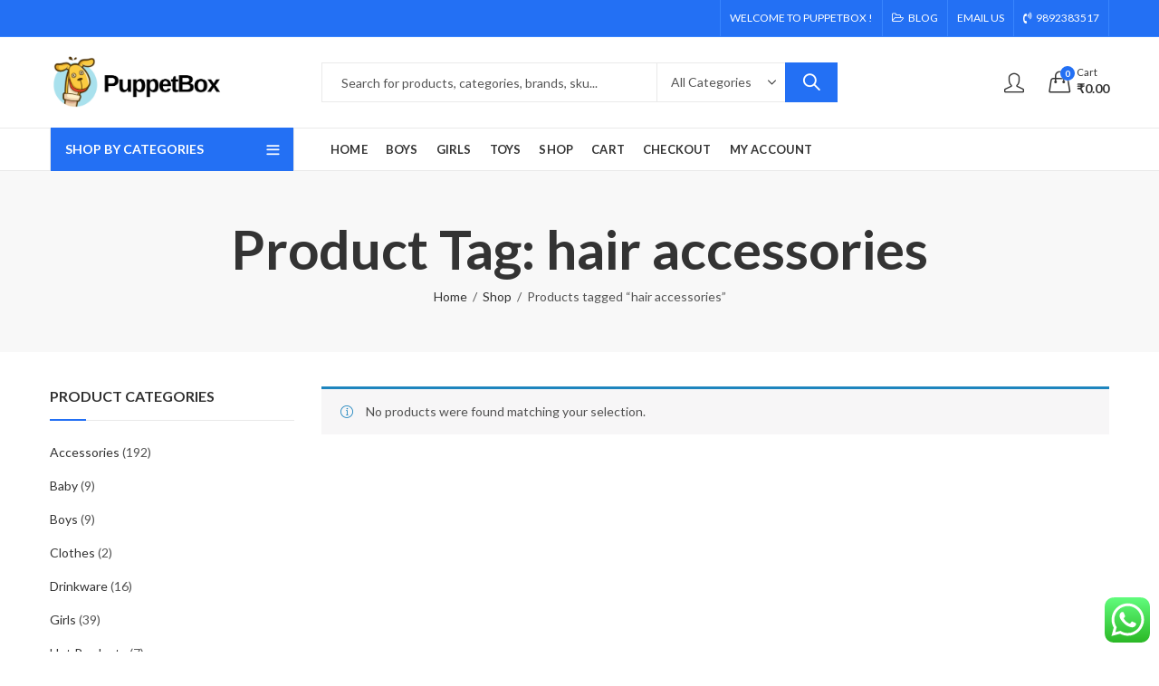

--- FILE ---
content_type: text/html; charset=utf-8
request_url: https://www.google.com/recaptcha/api2/aframe
body_size: 265
content:
<!DOCTYPE HTML><html><head><meta http-equiv="content-type" content="text/html; charset=UTF-8"></head><body><script nonce="7iyF1hvG1-omtYBYxIdt2A">/** Anti-fraud and anti-abuse applications only. See google.com/recaptcha */ try{var clients={'sodar':'https://pagead2.googlesyndication.com/pagead/sodar?'};window.addEventListener("message",function(a){try{if(a.source===window.parent){var b=JSON.parse(a.data);var c=clients[b['id']];if(c){var d=document.createElement('img');d.src=c+b['params']+'&rc='+(localStorage.getItem("rc::a")?sessionStorage.getItem("rc::b"):"");window.document.body.appendChild(d);sessionStorage.setItem("rc::e",parseInt(sessionStorage.getItem("rc::e")||0)+1);localStorage.setItem("rc::h",'1768999244106');}}}catch(b){}});window.parent.postMessage("_grecaptcha_ready", "*");}catch(b){}</script></body></html>

--- FILE ---
content_type: text/javascript
request_url: https://puppetbox.in/wp-content/themes/kapee/assets/js/functions.js?ver=1.6.20
body_size: 31329
content:
/*
 * Theme js functions file.
 */
 
var $ 				= jQuery.noConflict(),
	kapeeOwlParam 	= kapeeOwlParam || {},
	kapee_options 	= kapee_options || {}; 
(function($) { 
	
    "use strict";
	
	var kapee 		= kapee || {};
	
	kapee.kapeePreLoader = function() {
		// Preloader
		var loader = $( '.kapee-site-preloader' );
		if ( loader.length ) {
			$( window ).on( 'beforeunload', function() {
				loader.fadeIn( 500, function() {
					loader.fadeIn( 100 )
				});
			});
			
			$( window ).on('load', function () {
            loader.fadeOut( 800 );
			});
		}
	}
	
	kapee.init = function() {
		kapee.$doc          	= $(document);
		kapee.$html    			= $('html');
		kapee.$body 			= $(document.body);
		kapee.$window 			= $(window);
		kapee.$windowWidth 		= $(window).width();
		kapee.$windowHeight 	= $(window).height();
		kapee.ajaxXHR 			= null;
		kapee.isPostLoading 	= false;
		kapee.$tooltip 			= $('.product-buttons a,.whishlist-button a');
		kapee.$swatches 		= kapee.$doc.find( 'div.kapee-swatches-wrap' );
		kapee.$swatchForm 		= kapee.$doc.find( 'form.kapee-swatches-wrap.variations_form' );
				
		this.isCheckRTL();
		this.mobileDevice();
		this.BrowserDetection();
		this.skeletonEffect();
		this.backToTop();
		this.imagelazyload();
		this.reinitLazyload();
		this.initNanoScroller();
		this.initMagnaficPopup();
		this.newsLetterPopup();	
		this.kapeeMegamenu();
		this.mobileMenu();
		this.promoBar();		
		this.stickyHeader();		
		this.StickyHeaderScrollUP();		
		this.stickySidebar();
		this.canvasSidebar();
		this.openMiniSearch();
		this.widgetMenuToggle();
		this.widgetToggle();
		this.footerWidgetCollapse();
		this.widgetMaxLimitItem();
		this.kapeeOwlCarousel();
		this.MasonryGrid();
		this.postGalleryCarousel();
		this.loadmorePosts();
		this.socialShare();
		this.portfolioFilters();
		this.portfolioLoadMore();
		
		//Woocommerce
		this.productLiveSearch();
		this.swapLoginSignupFrom();
		this.userLoginSignupPopup();
		this.miniCartWidget();		
		this.addToWishlist();
		this.wishlistCount();		
		this.addToCompare();		
		//this.compareCount();
		//this.removeToCompare();
		//this.preventComparelink();
		this.ProductLoopQuantityField();
		this.addToCart();
		this.addToCartAjax();		
		this.stickyAddToCart();		
		this.productQuickView();
		this.productShowFilter();
		this.productShowHideFilters();
		this.productFilterAjax();	
		this.productHover();	
		this.productSwatch();
		this.variationsImageChange();
		this.initAjaxLoad();
		this.loadmoreProducts();
		this.tooltip();
		this.productGallerySlider();
		this.productImageZoom();
		this.productPhotoSwipe();
		this.productSaleCountdown();
		this.productReviewLink();
		this.productPriceSummary();
		this.getProductSizeChart();
		this.getAjaxBlock();
		this.getProductTermsConditions();
		this.productQuantityPlusMinus();
		this.productQuickShop();
		this.productBoughtTogetherInit();
		this.wooProductTabsAccordian();
		this.wooProductTabsToggle();		
		this.wooCheckoutStep();
		this.resetVariations();
		this.variationChangeevent();
		this.wcfm_vendor();
		this.MiniCartUpdateQuantity();
		this.autoCartUpdate();
		this.checkoutUpdateQuantity();
		this.getVisitorCount();
		this.askQuestionsForm();
		
		//Elements
		this.kapeeEqualTabsHeight();
		this.kapeeTabEffect();
		this.kapeeAjaxTab();
		this.kapeeResponsiveTab();
		this.kapeeProgressbar();
		this.kapeeCounterUp();
		this.imageGaleryMasonry();
		this.BackgroundParallax();
		
	};
	
	kapee.isCheckRTL = function(){
		/*
		* If check is site RTL
		*/		
		$('html[dir="rtl"] body').addClass('rtl');
		var kapee_rtl = false;
		if($('body,html').hasClass('rtl')){ 
			kapee_rtl =  true;
		}	
		
		return kapee_rtl;
	};
	
	kapee.mobileDevice = function() {
		var window_size = jQuery('body').innerWidth();
		if(window_size < 991){
			jQuery('body').addClass('kapee-mobile-device');
		}else{
			jQuery('body').removeClass('kapee-mobile-device');
		}
		 kapee.$window.on('resize', function () {
			var window_size = jQuery('body').innerWidth();
			if(window_size < 991){
				jQuery('body').addClass('kapee-mobile-device');
			}else{
				jQuery('body').removeClass('kapee-mobile-device');
			}
		}); 
	};
	
	kapee.BrowserDetection = function () {
		//Check if browser is IE
		if (navigator.userAgent.search("MSIE") >= 0) {
			jQuery('body').addClass('browser-msie');
		}
		//Check if browser is Chrome
		else if (navigator.userAgent.search("Chrome") >= 0) {
			jQuery('body').addClass('browser-chrome');
		}
		//Check if browser is Firefox 
		else if (navigator.userAgent.search("Firefox") >= 0) {
			jQuery('body').addClass('browser-firefox');
		}
		//Check if browser is Safari
		else if (navigator.userAgent.search("Safari") >= 0 && navigator.userAgent.search("Chrome") < 0) {
			jQuery('body').addClass('browser-safari');
		}
		//Check if browser is Opera
		else if (navigator.userAgent.search("Opera") >= 0) {
			jQuery('body').addClass('browser-opera');
		}
	};	
	
	kapee.skeletonEffect = function(){
		//*******************************************************************
		//* Skeleton Effect
		//********************************************************************/
		if( !kapee_options.skeleton_effect ){ return;}
		if( kapee.$body.hasClass( 'kapee-skeleton' ) ) {
			kapee.$body.removeClass( 'kapee-skeleton' );
		}		
	};
	
	kapee.backToTop = function(){
		//*******************************************************************
		//* Back to top button 
		//********************************************************************/
		var el = $('.kapee-back-to-top');
		kapee.$window.on('scroll',function(){				
			if(el.length > 0){
				if( kapee.$window.scrollTop() > 150 ){
					el.fadeIn(400);	
				}else{
					el.fadeOut(400);	
				}	
			}	
		});
		
		el.on('click', function (e) {
				$('html,body').animate({scrollTop:0}, 600);	
				return false;
		});				
	};
	
	kapee.imagelazyload = function(){
		if ( kapee.$body.find('.lazy').length > 0 && kapee_options.lazy_load ) {
			var lazy_args = [];
			lazy_args.afterLoad      = function (element) {
				element.removeClass('lazy');
				element.removeClass('loading');
				element.addClass('lazy-loaded');
			};
			lazy_args.effect         = "fadeIn";
			lazy_args.enableThrottle = true;
			lazy_args.throttle       = 250;
			lazy_args.effectTime     = 1000;
			lazy_args.threshold      = 0;
			kapee.$body.find('.lazy').lazy(lazy_args);		
			
			
		}
	};
	
	kapee.reinitLazyload = function(){
		if ( !kapee_options.lazy_load )  return;
		$(document).on('shown.bs.tab', 'a[data-toggle="tab"]', function (e) {
			kapee.imagelazyload();			
		});
		$(document).on('removed_from_cart wc_fragments_refreshed updated_checkout', function (e) {
			kapee.imagelazyload();			
		});
		$(window).bind('mousewheel DOMMouseScroll', function(event){
			if (event.originalEvent.wheelDelta > 0 || event.originalEvent.detail < 0) {
				//alert('up');
			}
			else {
				kapee.imagelazyload();		
			}
		});
	}
	
	kapee.initNanoScroller = function() {
		/*
		* Nano Scroller
		*/		
		if( $(window).width() < 1024 ) return;
		$(".kapee-scroll").nanoScroller({
			paneClass: 'kapee-scroll-pane',
			sliderClass: 'kapee-scroll-slider',
			contentClass: 'kapee-scroll-content',
			preventPageScrolling: false
		});

		$( 'body' ).on( 'wc_fragments_refreshed wc_fragments_loaded added_to_cart', function() {
			$(".widget_shopping_cart .kapee-scroll").nanoScroller({
				paneClass: 'kapee-scroll-pane',
				sliderClass: 'kapee-scroll-slider',
				contentClass: 'kapee-scroll-content',
				preventPageScrolling: false
			});
		} );
		
		$('.sidebar-inner .kapee-scroll').nanoScroller({ destroy: true });
	}
	
	kapee.initMagnaficPopup = function (){		
		
		var wordpress_galery = $(document).find('.gallery');
		wordpress_galery.each(function(index){
			var current_gallery = $(this);
			$(current_gallery).magnificPopup({
			delegate: 'img',
			type: 'image',
			removalDelay: 500,
			callbacks: {
				beforeOpen: function() {
					this.st.image.markup = this.st.image.markup.replace('mfp-figure', 'mfp-figure mfp-with-anim');
					this.st.mainClass = 'mfp-with-zoom mfp-img-mobile';
				},
				elementParse: function(item) {  item.src = item.el.attr('src'); }
			},
			image: {
				verticalFit: true
			},
			gallery: {
				enabled: true,
				navigateByImgClick: true
			},
		});
			
		});
		
		$('.product-360-degree-btn a').magnificPopup({
		  type: 'inline',
		  midClick: true,
		  mainClass: 'mfp-fade'
		});
		
		init_magnificpopup('.portfolios-list','a.project-zoom');
		init_magnificpopup('.kapee-gallery-carousel','.owl-item:not(.cloned) a');
		init_magnificpopup('.kapee-portfolio-image:not(.kapee-gallery-carousel)','.kapee-post-gallery__image a');
		init_magnificpopup('.related.portfolios .kapee-carousel','.owl-item:not(.cloned) a.project-zoom');
		init_magnificpopup('.kapee-portfolios-carousel','.owl-item:not(.cloned) a.project-zoom');
		init_magnificpopup('.kapee-image-gallery.image-gallery-normal-grid','a');
		init_magnificpopup('.kapee-image-gallery.image-gallery-masonry-grid','a');
		init_magnificpopup('.kapee-image-gallery.image-gallery-carousel','.owl-item:not(.cloned) a');
		
		function init_magnificpopup(container,delegate){
			
			var container_wrap = $(document).find(container);
			
			if( typeof('container_wrap') !== 'undefined' && container_wrap != '' ) {
				container_wrap.each(function(index){
					var portfolio_item = $(this);
					$(portfolio_item).magnificPopup({
						delegate    : delegate,
						type: 'image',
						removalDelay: 500,
						callbacks: {
							beforeOpen: function() {
								this.st.image.markup = this.st.image.markup.replace('mfp-figure', 'mfp-figure mfp-with-anim');
								this.st.mainClass = 'mfp-with-zoom mfp-img-mobile';
							}
						},
						image: {
							verticalFit: true
						},
						gallery: {
							enabled: true,
							navigateByImgClick: false
						},
					});
					
				});
			}
		}
		
		$('.link-popup').magnificPopup({
			type: 'image',
			removalDelay: 500,
			callbacks: {
				beforeOpen: function() {
					this.st.image.markup = this.st.image.markup.replace('mfp-figure', 'mfp-figure mfp-with-anim');
					this.st.mainClass = 'mfp-with-zoom mfp-img-mobile';
				}
			},
			image: {
				verticalFit: true
			},
		});
		
		var $ombed_vids = $(".kapee-video-popup");		
		if( $ombed_vids.length > 0 ) {			
			$ombed_vids.each(function () {
				var $mfp_popup_link_non_html5 = $(this);

				$($mfp_popup_link_non_html5).magnificPopup({
					disableOn: 320,
					type: 'iframe',
					mainClass: 'mfp-fade product-video-popup',
					removalDelay: 160,
					preloader: false,
					fixedContentPos: false,
					iframe: {
						patterns: {
							youtube: {
								index: 'youtube.com/',
								id: function(url) {
									var m = url.match(/[\\?\\&]v=([^\\?\\&]+)/);
									if ( !m || !m[1] ) return null;
									return m[1];
								},
								src: '//www.youtube.com/embed/%id%?autoplay=1&rel=0'
							},
							youtu: {
								index: 'youtu.be',
								id: '/',
								src: '//www.youtube.com/embed/%id%?autoplay=1&rel=0'
							},
							vimeo: {
								index: 'vimeo.com/',
								id: function(url) {
									var m = url.match(/(https?:\/\/)?(www.)?(player.)?vimeo.com\/([a-z]*\/)*([0-9]{6,11})[?]?.*/);
									if ( !m || !m[5] ) return null;
									return m[5];
								},
								src: '//player.vimeo.com/video/%id%?autoplay=1'
							},
						}
					}
				});
			});
		}		
    };
	
	kapee.newsLetterPopup = function(){		
		
		var popup_enable 		= kapee_options.newsletter_args.popup_enable,
			popup_display_on 	= kapee_options.newsletter_args.popup_display_on,
			popup_delay 		= kapee_options.newsletter_args.popup_delay,
			x_scroll 			= kapee_options.newsletter_args.popup_x_scroll,
			show_for_mobile 	= parseInt(kapee_options.newsletter_args.show_for_mobile),
			popup_exit 			= false,
			startinterval 		= false,
			newsletter_key 		= 'kapee_newsletter_closed_' + kapee_options.newsletter_args.version,
			popup_closed 		= Cookies.get( newsletter_key ),
			$news_letter_wrap 	= $('.kapee-newsletter-popup'),
			from_button         = false;
		
		if( ! $news_letter_wrap.length ) {
			return false;
		}
		
		//yith-woocompare
		if( jQuery(document).find('#yith-woocompare').length > 0 ){
			return false;
		}
		
		
		if( ! popup_enable || kapee_options.maintenance_mode || ( ! show_for_mobile && $(window).width() < 768 ) ){
			return false; 
		}
		
		//newsletter popup opened from button on click by user
		//it must be enabled even if with 'do-not-show' cookie saved
		var newsletter_btn = $('.header-newsletter');
		newsletter_btn.on('click',function(){
			from_button = true;
			show_popup();
		});
		
		
		if( popup_closed == 'do-not-show' ) {
			return false; 
		}
		
		if( popup_display_on == 'exit' ){
			jQuery(document).on('mouseleave', function (e) {
				show_popup();
			});
		}else if( popup_display_on == 'scroll' ){

            jQuery(window).scroll(function () {
                var h = jQuery(document).height() - jQuery(window).height();
                var sp = jQuery(window).scrollTop();
                var p = parseInt(sp / h * 100);

                if (p >= x_scroll) {
                   show_popup();                
                }
            });
        }else{
			if( popup_delay ){
				setTimeout(function(){show_popup(); }, popup_delay * 1000);	
			}else{
				show_popup();
			}			         
        }
		
		$news_letter_wrap.find('.mc4wp-form').submit(function () {
            Cookies.set( newsletter_key , 'do-not-show', { expires: parseInt(kapee_options.newsletter_args.show_in_next_days), path: '/' });
        });
		
		function show_popup() {			
			// popup must open everytime if the user clicked to open it
			if(popup_exit && !from_button){
				return;
			}
			popup_exit = true;
			
			$.magnificPopup.open({
				type: 'inline',
				removalDelay: 500,
				items: {
					src: '.kapee-newsletter-popup' ,					
				},
				callbacks: {
					open: function () {
						var popupWrap = $( '.kapee-newsletter-popup' );
						popupWrap.addClass('animate__animated animate__fadeInLeft');						
						
						// donotshow div element must be hidden if the user clicked to open popup
						if (from_button)
							$('#newsletter-donotshow').parent('div').hide();
					},							
					beforeClose: function() {
						var popupWrap = $( '.kapee-newsletter-popup' );
						popupWrap.removeClass('animate__fadeInLeft').addClass('animate__fadeOutRight');
					}, 
					close: function() {
						this.content.removeClass('animate__animated animate__fadeOutRight'); 
						// check box click
						if($('#newsletter-donotshow:checked') && $('#newsletter-donotshow:checked').val() == 'do-not-show'){
							Cookies.set( newsletter_key , 'do-not-show', { expires: parseInt(kapee_options.newsletter_args.show_in_next_days), path: '/' });
						}						
						
						// we restore the default visibility of donotshow div element if the user clicked to open popup
						if (from_button) {
							$('#newsletter-donotshow').parent('div').show();
							from_button = false;
						}
					}
				},				
			});
		}
	};
	
	kapee.wowAnimation = function() {
		// WOW ANIMATION
		if($('.wow').length > 0)
		{
			var wow = new WOW(
			{
			  boxClass:     'wow',      // animated element css class (default is wow)
			  animateClass: 'animated', // animation css class (default is animated)
			  offset:       50,          // distance to the element when triggering the animation (default is 0)
			  mobile:       false       // trigger animations on mobile devices (true is default)
			});
			wow.init();	
		}	
	}
	
	kapee.kapeeMegamenu = function(){
		
		var main_menu_wrap 				= $('.main-navigation').find('ul.menu');
		
		main_menu_wrap.on('mouseover', ' > li.kapee-megamenu-dropdown', function(e) {
			setOffset( $(this) );
		});
		jQuery(window).resize(function() {
			main_menu_wrap.on('mouseover', ' > li.kapee-megamenu-dropdown', function(e) {
				setOffset( $(this) );
			});
		});

		var setOffset = function( li ) {

			var megaMenuWrapper 		= li.find(' > .kapee-megamenu-wrapper'),
				megaMenuHolder 			= li.find(' .kapee-megamenu-holder');
			
			megaMenuWrapper.attr('style', '');

			var container	 			= $('.site-header .container'),
				containerWidth 			= container.outerWidth(),
				containerOffsetLeft 	= container.offset().left + 15,
				containerPaddingLeft 	= parseInt(container.css('padding-left')),
				containerPaddingRight 	= parseInt(container.css('padding-right')),
				viewportWidth 		  	= containerWidth - containerPaddingLeft - containerPaddingRight;
				
			if( li.hasClass( 'kapee-megamenu-item-full-width' ) ) { 
				megaMenuHolder.css({
					width: viewportWidth
				});
			}
			
			var	megaMenuWrapperWidth	= megaMenuWrapper.outerWidth(),
				megaMenuWrapperOffset	= megaMenuWrapper.offset();		
				
			if( ! megaMenuWrapperWidth || ! megaMenuWrapperOffset ) return;
			
			var mega_menu_wrapOffsetRight = viewportWidth - megaMenuWrapperOffset.left - megaMenuWrapperWidth;
			
			if( $('body').hasClass('rtl') && mega_menu_wrapOffsetRight + megaMenuWrapperWidth + containerOffsetLeft >= viewportWidth && ( li.hasClass( 'kapee-megamenu-dropdown' ) ) ) {
				
				var toLeft = mega_menu_wrapOffsetRight + megaMenuWrapperWidth - viewportWidth + containerOffsetLeft;
				megaMenuWrapper.css({
					right: - toLeft
				}); 

			}else if( megaMenuWrapperOffset.left + megaMenuWrapperWidth - containerOffsetLeft >= viewportWidth && ( li.hasClass( 'kapee-megamenu-dropdown' ) ) ) {
				
				var toRight = megaMenuWrapperOffset.left + megaMenuWrapperWidth - viewportWidth - containerOffsetLeft;
				megaMenuWrapper.css({
					left: - toRight
				}); 
			}				
		};	
	}
	
	kapee.mobileMenu = function(){
		/*
		* Mobile menu
		*/
		
		//Menu wrapper
		$(document).on('click', '.mobile-nav-tabs li', function(e) {
			if(!$(this).hasClass("active")){
				var cn=$(this).data("menu");
				$(this).parent().find(".active").removeClass("active");
				$(this).addClass("active");
				$(".mobile-nav-content").removeClass("active").fadeOut(300);
				$(".mobile-"+cn+"-menu").addClass("active").fadeIn(300);
			}
		});
		
		//Menu
		var $mobileMenu 	= $('.kapee-mobile-menu'),
			$closeSidebar 	= $('.kapee-mask-overaly');
		$( '.mobile-navbar .navbar-toggle,.mobile-element .navbar-toggle' ).on( 'click', function ( e ) {
			e.preventDefault();			
			if ( ! $mobileMenu.hasClass('opened') ) {
				$mobileMenu.addClass('opened');
				$closeSidebar.addClass('opened');
			}
		});
		
		kapee.$body.on('click', '.kapee-mask-overaly, .kapee-mobile-menu .close-sidebar', function (e) {
			if ( $mobileMenu.hasClass( 'opened' ) ) {
				$mobileMenu.removeClass('opened');
				$closeSidebar.removeClass('opened');
			}
		});
		
		$( '.mobile-main-menu li.menu-item-has-children' ).append( '<span class="menu-toggle"></span>' );
		
		$mobileMenu.on('click', '.menu-item-has-children > .menu-toggle', function (e) {
			e.preventDefault();

			$(this).closest('li').siblings().find('ul').slideUp();
			$(this).closest('li').siblings().removeClass('active');
			$(this).closest('li').siblings().find('li').removeClass('active');

			$(this).closest('li').children('ul').slideToggle();
			$(this).closest('li').toggleClass('active');

		});
		
		kapee.$body.on('click', '.kapee-mask-overaly', function (e) {
			if ( $mobileMenu.hasClass( 'opened' ) ) {
				$mobileMenu.removeClass('opened');
				$closeSidebar.removeClass('opened');
			}
		});
		
		kapee.$window.on('resize', function () {
			if ( kapee.$window.width() > 991 ) {
				if ( $mobileMenu.hasClass( 'opened' ) ) {
					$mobileMenu.removeClass('opened');
					$closeSidebar.removeClass('opened');
				}
			}
		});
	};
	
	kapee.promoBar = function(){
		/*
		 * Promo Bar
		 */
		var $promo_bar 			= $( '.kapee-promo-bar' ),
			$siteWrapper 		= $( '.site-wrapper' ),
			$siteHeader 		= $( '.site-header' ),
			$stickyElements 	= $( '.header-sticky' ),
			position_type 		= $promo_bar.attr('data-position_type'),
			position 			= $promo_bar.attr('data-position'),
			promo_barHeight 	= $promo_bar.outerHeight(),
			adminBarHeight 		= $('#wpadminbar').outerHeight();
			
		if( position == 'top' && position_type == 'fixed'){
			$siteWrapper.css({'margin-top' : promo_barHeight + 'px'});
		}
		// Set a cookie and hide Promo bar when the dismiss button is clicked
		var promo_bar_key = 'kapee_promo_bar_close';
		$( '.promo-bar-close' ).on( 'click', function( event ) {
			event.preventDefault();
			if( $(this).hasClass('promo-bar-dismiss') ) {
				Cookies.set( promo_bar_key, true, { path: '/' ,expires: parseInt(kapee_options.show_promobar_in_next_days)} );
			}
			if( position == 'top' && position_type == 'fixed'){
				$siteWrapper.css({'margin-top' : '0px'});
			}
			if( position == 'top' && position_type == 'fixed'){
				if(adminBarHeight){
					if( $siteHeader.hasClass('header-sticked')){
					$stickyElements.css({
					'top': adminBarHeight+'px'
				});
				}
				}else{
					if( $siteHeader.hasClass('header-sticked')){
							$stickyElements.css({
							'top': '0px'
						});
						}
				}
			}
			$promo_bar.slideUp('slow',function(){ $(this).remove();});
			
		});
	};
	
	kapee.stickyHeader = function(){
		//*******************************************************************
		//*  Sticky Header.
		//*******************************************************************/
		var $header 		= $( '.site-header' ),
			$stickyElements = $( '.header-sticky' ),
			$firstSticky 	= $stickyElements.first(),
			headerHeight 	= $header.outerHeight(),
			$window 		= $(window),
			isSticked 		= false,
			adminBarHeight 	= $('#wpadminbar').outerHeight(),
			stickShowAfter 	= headerHeight + 5;
			
			 $(window).on( 'scroll' , function () {
				var windowSize = $(window).width();
				kapee.promoBar();
				//Disable sticky in desktop
				if( windowSize > 992 && ( ! kapee_options.sticky_header ) ){
					return false; 
				}
				
				// Disable sticky in tablet
				if( windowSize <= 992 && windowSize > 480 && ( ! kapee_options.sticky_header_tablet ) ){
					return false;
				}
				
				//Disable sticky in mobile
				if( windowSize <= 480 && ( ! kapee_options.sticky_header_mobile ) ){
					return false;
				}
				var stickyOffset	= stickShowAfter;
				var currentScroll 	= $(this).scrollTop();
				if ( currentScroll > stickyOffset ) {					
					stickHeader();
					if( $( '.header-sticky .categories-menu-wrapper' ).hasClass( 'opened-categories' ) ){
						$( '.header-sticky .categories-menu-wrapper' ).removeClass( 'opened-categories' );
					}
				} else {
					unstickHeader();
				}
			});
			
			function stickHeader() {
				if ( isSticked ){ return; }
				isSticked = true;
				$header.addClass( 'header-sticked' );
				var $promo_bar 		= $( '.kapee-promo-bar' ),
				position_type = $promo_bar.attr('data-position_type'),
				position = $promo_bar.attr('data-position'),
				promo_barHeight 	= $promo_bar.outerHeight(),
				adminBarHeight 	= $('#wpadminbar').outerHeight();
				
				if( position == 'top' && position_type == 'fixed'){
					if(adminBarHeight){
						adminBarHeight = parseInt(adminBarHeight) + parseInt(promo_barHeight);
					}else{
						adminBarHeight =  parseInt(promo_barHeight);
					}
				}
				$stickyElements.css({
					'top': adminBarHeight+'px'
				});
			}

			function unstickHeader() {
				if ( !isSticked ) {  return; }

				isSticked = false
				$header.removeClass( 'header-sticked' );
				$stickyElements.css({
					'top': 0
				});
			}
	};
	
	kapee.StickyHeaderScrollUP = function(){
		/*
		* Sticky header on ScrollUp
		*/		
		if ( ! kapee_options.sticky_header ||  ! kapee_options.sticky_header_scroll_up) { return; }
				
		var origPosition = $(window).scrollTop();

		$(window).scroll(function(e) {
			var currentScroll = $(window).scrollTop();

			if( currentScroll > origPosition ) {
				$('.site-header').removeClass( 'scroll-up' ).addClass( 'scroll-down' );
			} else {
				$('.site-header').removeClass( 'scroll-down' ).addClass( 'scroll-up' );
			}

			origPosition = currentScroll;
		});
	};
	
	kapee.stickySidebar = function(){
		/*
		 *  Sticky Sidebar.
		 */
		if ( ! kapee_options.sticky_sidebar ) { return; }
		
		if ( typeof ( $.fn.stick_in_parent ) != 'undefined' ) {
			$(document).ready(function(){
				if( $( window ).width() <= 768  ) { return; }
				
				var sticky_sidebar = $( '#secondary .sidebar-inner' );	
				var offset = 15;
				
				if ( $( '#header .header-sticky' )[0] ) {
					offset = $( '#header .header-sticky' ).height() + 30;
				}
				
				sticky_sidebar.stick_in_parent({ offset_top: offset });
				
				$( window ).resize(function() {
					if ( $( window ).width() <= 768 ) {
						sticky_sidebar.trigger( 'sticky_kit:detach' );					
					}else{
						sticky_sidebar.stick_in_parent({
							offset_top: offset
						});
					}
				});
			});
		}
	};
	
	kapee.canvasSidebar = function(){
		//*******************************************************************
		//*  Canvas Sidebar.
		//*******************************************************************/
		
		var sidebar_canvas 		= $( '.kapee-canvas-sidebar .kp-canvas-sidebar, .kapee-mobile-navbar .kp-canvas-sidebar' );
		var secondary = $( '#secondary' );
        var closeSidebar 	= $( '.kapee-mask-overaly' );
		
		sidebar_canvas.on('click', function(e) {
			e.preventDefault();
			
			if ( ! secondary.hasClass('opened') ) {
				secondary.addClass('opened');
				setTimeout(function() {kapee.imagelazyload();}, 1000);
				closeSidebar.addClass('opened');
			}					
		});
		
		kapee.$body.on('click', '.kapee-mask-overaly, .close-sidebar', function (e) {
			e.preventDefault();
			secondary.removeClass('opened');
			closeSidebar.removeClass('opened');
		});	
		
		kapee.$window.on('resize', function () {
			if ( kapee.$window.width() > 767 ) {
				if ( secondary.hasClass( 'opened' ) ) {
					secondary.removeClass('opened');
					closeSidebar.removeClass('opened');
				}
			}
		});
		
	};
	
	kapee.openMiniSearch = function(){
		//*******************************************************************
		//* openMiniSearch
		//*******************************************************************/
		//if ( !kapee_options.sidebar_canvas_mobile ) return;
		var sidebar_canvas 		= $('.header-mini-search > a');
		var search_popup = $('.kapee-search-popup');
       var closeSidebar 	= $('.kapee-search-popup .close-sidebar');
		
		sidebar_canvas.on('click', function(e) {
			e.preventDefault();
			
			if ( ! search_popup.hasClass('opened') ) {
				search_popup.addClass('opened');
				//closeSidebar.addClass('opened');
			}					
		});
		
		closeSidebar.on('click', function(e) {
			e.preventDefault();
			
			if ( search_popup.hasClass('opened') ) {
				search_popup.removeClass('opened');
			}					
		});
		
		/* kapee.$body.on('click', '.kapee-mask-overaly, .close-sidebar', function (e) {
			e.preventDefault();
			
			//closeSidebar.removeClass('opened');
		});	 */
		
	};
	
	kapee.widgetMenuToggle = function(){
		//*******************************************************************
		//* Widget Menu Toggle
		//*******************************************************************/
		
		if( kapee_options.widget_menu_toggle) {
			/* Wordpress Menu widget */
			$('#secondary .widget .menu-item > a').each(function(){
				if( $(this).siblings('ul.sub-menu').length > 0 ) {
					var $childIndicator = $('<span class="child-indicator"></span>');

					$(this).siblings('.sub-menu').hide();
					$('.current-menu-item > .sub-menu').show();
					$('.current-menu-parent > .sub-menu').show();
					if($(this).siblings('.sub-menu').is(':visible')){
						$childIndicator.addClass( 'open-item' );
					}

					$childIndicator.on( 'click', function(){
						$(this).parent().siblings('.sub-menu').toggle( 'fast', function(){
							if($(this).is(':visible')){
								$childIndicator.addClass( 'open-item' );
							}else{
								$childIndicator.removeClass( 'open-item' );
							}
						});
						return false;
					});
					$(this).append($childIndicator);
				}
			});
			
			/* Product/Category widget */
			$('#secondary .widget .cat-item > a').each(function(){
				if( $(this).siblings('ul.children').length > 0 ) {
					var $childIndicator = $('<span class="child-indicator"></span>');

					$(this).siblings('.children').hide();
					$('.current-cat > .children').show();
					$('.current-cat-parent > .children').show();
					if($(this).siblings('.children').is(':visible')){
						$childIndicator.addClass( 'open-item' );
					}

					$childIndicator.on( 'click', function(){
						$(this).parent().siblings('.children').toggle( 'fast', function(){
							if($(this).is(':visible')){
								$childIndicator.addClass( 'open-item' );
							}else{
								$childIndicator.removeClass( 'open-item' );
							}
						});
						return false;
					});
					
					if( ! $(this).find('.child-indicator').length > 0 ){
						$(this).append($childIndicator);
					}
				}
			});
		}		
	};
	
	kapee.widgetToggle = function(){
		//*******************************************************************
		//* Widget Menu Toggle
		//*******************************************************************/		
		if( kapee_options.widget_toggle) {
			$( document ).find('.widget-area .widget').addClass('widget-toggle').removeClass('closed');
			$( document ).on( 'click', '.widget-area .widget .widget-title, .dokan-widget-area .widget .widget-title', function(e) {
				//$(this).unbind();
				e.stopImmediatePropagation();
				if ($(this).next().is(':visible')){
                    $(this).parent().addClass('closed');
                } else {
                    $(this).parent().removeClass('closed');
                }
                $(this).next().stop().slideToggle(200);
			});			
		}
	};
	
	kapee.footerWidgetCollapse = function(){
		//*******************************************************************
		//* Footer Widget Collapse
		//*******************************************************************/	
		if ($(window).width() > 576) {
			return;
		}
		$( document ).on( 'click', '.kapee-mobile-device .footer-widget-collapse .widget .widget-title', function(e) {
			var $title = $(this);
			var $widget = $title.parent();
			var $content = $widget.find('> *:not(.widget-title)');

			if ($widget.hasClass('footer-widget-opened')) {
				$widget.removeClass('footer-widget-opened');
				$content.stop().slideUp(200);
			} else {
				$widget.addClass('footer-widget-opened');
				$content.stop().slideDown(200);
			}
					
		});
				
	};
	
	kapee.widgetMaxLimitItem = function(){
		//*******************************************************************
		//* Widget Hide Max Limit Item
		//*******************************************************************/
		if( kapee_options.widget_hide_max_limit_item) {
			var js_translate_text = kapee_options.js_translate_text;
			$('.widget .widget-title + ul').hideMaxListItems({
				'max': kapee_options.number_of_show_widget_items,
				'speed': 500,
				'moreText': js_translate_text.show_more,
				'lessText': js_translate_text.show_less
			});
		}
	};
	
	kapee.kapeeOwlCarousel = function() { 
		/*
		 * Owl carousel slider
		 */

		if ( kapeeOwlParam.length === 0 || typeof kapeeOwlParam.owlCarouselArg === 'undefined' ) {
			return; 
		}
		
		function add_owl_overlayclass(){
			$('.owl-stage-outer .product-wrapper').mouseenter(function(){
			var slider_elemnt = $(this).closest('.products.kapee-carousel');
			slider_elemnt.find('.owl-stage-outer').addClass('overlay');
		}).mouseleave(function(){
			var slider_elemnt = $(this).closest('.products.kapee-carousel');
			slider_elemnt.find('.owl-stage-outer').removeClass('overlay');
		});
		}
		setTimeout(function() {add_owl_overlayclass()}, 1000);
		$.each( kapeeOwlParam.owlCarouselArg, function ( id, owlCarouselArg ) {
			
			var loop 				= ( owlCarouselArg.slider_loop ) ? true : false,
				autoplay 			= ( owlCarouselArg.slider_autoplay ) ? true : false,							
				autoplayHoverPause 	= ( autoplay && owlCarouselArg.slider_autoplayHoverPause ) ? true : false,
				autoplaytimeout 	= owlCarouselArg.slider_autoplaytimeout,
				smartspeed 			= parseInt(owlCarouselArg.slider_smartspeed),
				
				rewind 				= ( owlCarouselArg.slider_rewind ) ? true : false,
				nav 				= ( owlCarouselArg.slider_nav ) ? true : false,		
				nav_mobile			= ( owlCarouselArg.slider_nav_mobile ) ? true : false,			
				center 				= ( owlCarouselArg.slider_center ) ? true : false,				
				dots 				= ( owlCarouselArg.slider_dots ) ? true : false,
				autoHeight 			= ( owlCarouselArg.slider_autoHeight ) ? true : false,
				touchDrag			= ( owlCarouselArg.slider_touchDrag ) ? true : false,
				touchDrag_mobile	= ( owlCarouselArg.slider_touchDrag_mobile ) ? true : false,
				animateIn 			= owlCarouselArg.slider_animatein,
				animateOut 			= owlCarouselArg.slider_animateout,
				margin 				= owlCarouselArg.slider_margin,
				rs_extra_large 		= ( owlCarouselArg.rs_extra_large > 0 ) ? parseInt( owlCarouselArg.rs_extra_large ) : 5,
				rs_large 			= ( owlCarouselArg.rs_large > 0 ) ? parseInt( owlCarouselArg.rs_large ) : 4,
				rs_medium 			= ( owlCarouselArg.rs_medium > 0 ) ? parseInt( owlCarouselArg.rs_medium ) : 3,
				rs_small 			= ( owlCarouselArg.rs_small > 0 ) ? parseInt( owlCarouselArg.rs_small  ): 2,
				rs_extra_small 		= ( owlCarouselArg.rs_extra_small > 0 ) ? parseInt( owlCarouselArg.rs_extra_small ) : 2,
				numItems 			= null,
				slider_element 		= null;
				
			if($('#'+id).hasClass('kapee-carousel')){
				numItems 			= $( '#'+id ).children().length;
				slider_element 		= $( '#'+id );
			}else{
				numItems 			= $( '#'+id).find( '.kapee-carousel').children().length;
				slider_element 		= $( '#'+id ).find( '.kapee-carousel');
			}
				
			slider_element.owlCarousel({				
				autoplay			: autoplay,
				autoplayHoverPause	: autoplayHoverPause,
				autoplayTimeout		: autoplaytimeout,
				smartSpeed 			: smartspeed,
				rewind				: rewind,				
				nav					: nav,
				center				: center,
				navText				: ['',''],
				dots				: dots,
				autoHeight			: autoHeight,
				touchDrag			: touchDrag,				
				animateIn			: animateIn,
				animateOut			: animateOut,
				margin				: margin,
				rtl 				: ( kapee.isCheckRTL() ) ? true : false,
				responsive			: {
					0:{
						items	: rs_extra_small,
						loop	: ( numItems >= rs_extra_small && loop ) ? true : false,
						nav		: nav_mobile,
						mouseDrag: false,
						touchDrag: touchDrag_mobile						
					},
					576:{
						items	: rs_small,
						loop	: ( numItems >= rs_small && loop ) ? true : false,
						nav		: nav_mobile,
						mouseDrag: false,
						touchDrag: touchDrag_mobile	
					},
					768:{
						items	: rs_medium,
						loop	: ( numItems >= rs_medium && loop) ? true : false,
						nav		: nav_mobile,
					},
					992:{
						items	: rs_large,
						loop	: ( numItems >= rs_large && loop) ? true : false,
					},					
					1200:{
						items 	: rs_extra_large,
						loop	: ( numItems >= rs_extra_large && loop) ? true : false,
					}
				},
				onInitialized: function(){
					slider_element.addClass('owl-theme');
				}
			}).on('changed.owl.carousel', function(event) {
				kapee.imagelazyload();
			}).on('translated.owl.carousel', function(event) {
				kapee.imagelazyload();
			});
		} );	
	};
	
	kapee.MasonryGrid = function (){
		
		/*
		* Init Masonry grid
		*/
		
		if($( '.articles-list.masonry-grid' ).length){
			 kapee.$body.imagesLoaded(function () {
				kapee.$body.find('.articles-list.masonry-grid').isotope({
					itemSelector: '.post',
					layoutMode: 'masonry'
				});
			});			
		}
	};
	
	kapee.postGalleryCarousel = function (){
		/*
		*  Post Gallery Carousel
		*/
		$('.kapee-gallery-carousel').owlCarousel({
			loop			: true,
			autoplay 		: false,
			autoplayTimeout : 3000,
			rtl 			: ( kapee.isCheckRTL() ) ? true : false,
			//rewind		: true,
			smartSpeed		: 750,
			nav 			: true,
			navText			: ['',''],
			dots			: true,		
			items			: 1
		});
		$( '.kapee-gallery-carousel').addClass('owl-theme owl-center');
	};
	
	kapee.loadmorePosts = function(){
		
		$('.kapee-blog-load-more .kapee-load-more').on('click',function(){
			
			var load_more_btn = $(this);
			var page = parseInt(load_more_btn.attr('data-page'));
			var attr = load_more_btn.attr('data-attribute');
			var post_wrap = load_more_btn.closest('.kapee-element').find('.articles-list');
            var wrap_id = load_more_btn.closest('.kapee-element').attr('id');
			var data = {
				action: 'kapee_loadmore_posts',
				nonce: kapee_options.nonce,
				attr: attr,
				page: page,
			};
			if(load_more_btn.hasClass('process')){ return false;}
			kapee.loadAjaxPost(load_more_btn,data,post_wrap,wrap_id);
		});
		var animationFrame = function () {
			$('.kapee-blog-load-more a.infinity-scroll').each(function (i, val) {
				var load_more_btn = $(this);
				var page = parseInt(load_more_btn.attr('data-page'));
				var attr = load_more_btn.attr('data-attribute');
				var post_wrap = load_more_btn.closest('.kapee-element').find('.articles-list');
				var wrap_id = load_more_btn.closest('.kapee-element').attr('id');
				var bottomOffset = post_wrap.offset().top + post_wrap.height() - $(window).scrollTop();
				if (bottomOffset < window.innerHeight && bottomOffset > 0) {
					if(load_more_btn.hasClass('process')){ 
						kapee.isPostLoading = true;
					}else{
						kapee.isPostLoading = false;
					}
					var page = parseInt(load_more_btn.attr('data-page'));
					if(!load_more_btn.hasClass('kapee-loadmore-disabled')){ 
						load_more_btn.trigger('click');
					}
				}
			});
		}
		
		var scrollHandler = function () {
			requestAnimationFrame(animationFrame);
		};                    
		$(window).scroll(scrollHandler);
	}
	
	kapee.socialShare = function (){
		/*
		* Social Share
		*/
		kapee.$doc.on('click', '.social-print', function(){
			window.print();
			return false;
		});

		/*
		 * Open Share buttons in a popup
		 */
		kapee.$doc.on('click', '.social-share a', function(){
			var link = jQuery(this).attr('href');
			if( link != '#' ){
				window.open( link, 'TIEshare', 'height=450,width=760,resizable=0,toolbar=0,menubar=0,status=0,location=0,scrollbars=0' );
				return false;
			}
		});
	};
	
	kapee.portfolioFilters = function (){
		
		/*
		* Portfolio Filters
		*/
		
		if ( ! $('.portfolios-list').length > 0 ) return;
		var $layoutMode='masonry';
		
		if($( '.portfolios-list' ).length){
			$( '.portfolios-list' ).each(function(){
				if($( this ).hasClass('simple-grid') ){
					$layoutMode='fitRows';
				}
				var portfolio_container = $( this );
				// initialize Masonry after all images have loaded
                portfolio_container.imagesLoaded(function() {
					portfolio_container.isotope({
						itemSelector: '.portfolio-post-loop',
						isOriginLeft: ! $('body').hasClass('rtl'),
						layoutMode: $layoutMode
					});
				 });
			});
			
		}
		
		$('.filter-categories').on('click', 'a', function(e) {
			e.preventDefault();
			
			var $portfolio_container = $(this).closest('.portfolio-filter').next('.portfolios-list');
			if($portfolio_container.hasClass('simple-grid') ){
				$layoutMode='fitRows';
			}	
			$('.filter-categories').find('.active').removeClass('active');
			$(this).addClass('active');
			var filterValue = $(this).attr('data-filter');
			$portfolio_container.isotope({
				filter		: filterValue,
				layoutMode	: $layoutMode,
			});
			//return false;
		});
		
	};
	
	kapee.portfolioLoadMore = function () {
		
		$('.kapee-portfolio-load-more .kapee-load-more').on('click',function(){
						
			var $this = $(this),
				portfolio_wrap = $this.parent().parent().parent().find('.portfolios-list'),
				data_attr = $this.parent().data(),
				atts = data_attr.attribute,
				page = parseInt($this.parent().attr('data-page')),
				load_more_label = data_attr.load_more_label,
				loading_finished_msg = data_attr.loading_finished_msg;
				$this.addClass('request-running');
			if($this.hasClass('kapee-loadmore-disabled')){
				return;
			}
			$this.html('<span class="loading"> '+kapee_options.js_translate_text.loading_txt+'</span>');
			var data = {
					attr: atts,
					page: page,
					nonce: kapee_options.nonce,
					action: 'kapee_loadmore_portfolios',
				};
		
			$.ajax({
				url: kapee_options.ajax_url,
				data: data,
				dataType: 'json',
				method: 'POST',
				success: function (response) {

					var portfolio_items = $(response.html);
					if (portfolio_items) {
						if (portfolio_wrap.hasClass('masonry-grid')) {
							// initialize Masonry after all images have loaded
							portfolio_wrap.append(portfolio_items).isotope('appended', portfolio_items);
							portfolio_wrap.imagesLoaded().progress(function () {
								portfolio_wrap.isotope('layout');								
							});
						} else {
							portfolio_wrap.append(portfolio_items);
						}						
					}
					if ($.trim(response.show_bt) == '0') {
						$this.addClass('disabled kapee-loadmore-disabled').html(loading_finished_msg);
					} else {
						$this.parent().attr('data-page', page + 1);					
						$this.html(load_more_label);
					}

				},
				error: function (response) {
					console.log('ajax error');
				},
				complete: function () {
					kapee.isPostLoading = false;
					kapee.imagelazyload();
					kapee.initMagnaficPopup();			
					$this.removeClass('request-running');	
				},
			});
					
		});
		
		
		var animationFrame = function () {
			$('.kapee-portfolio-load-more a.infinity-scroll').each(function (i, val) {
				var $this = $(this),
				portfolio_wrap = $this.parent().parent().parent().find('.portfolios-list');
				var bottomOffset = portfolio_wrap.offset().top + portfolio_wrap.height() - $(window).scrollTop();
				if (bottomOffset < window.innerHeight && bottomOffset > 0) {
					if($this.hasClass('request-running')){ 
						kapee.isPostLoading = true;
					}else{
						kapee.isPostLoading = false;
					}
					
					if(!$this.hasClass('kapee-loadmore-disabled')){ 
						if(!kapee.isPostLoading){
							kapee.isPostLoading = true;
							$this.trigger('click');
						}
					}
				}
			});
		}
		
		var scrollHandler = function () {
			requestAnimationFrame(animationFrame);
		};                    
		$(window).scroll(scrollHandler);
		
	};
	
	// Kapee product live search
	kapee.productLiveSearch = function () {
		
		if ( ! kapee_options.product_ajax_search ) { return false; }
		
		$('.trending-search-results').hide();
		 var serviceUrl = kapee_options.ajax_url + '?action=kapee_ajax_search';
		$('.kapee-ajax-search').each(function(){
			
			var append 				= $(this).find('.search-results-wrapper'),
				container 			= $(this),
				search_categories 	= $(this).find('.categories-filter'),
				product_cat 		= '';

			if (search_categories.length && search_categories.val() !== '') {
				product_cat = search_categories.val();
			}
		
			$(this).find('.search-field').keyup(function(){
				 var search_text = $(this).val();
				 if(search_text.length < 3){
					$('.trending-search-results').show();
				 }else{
					 $('.trending-search-results').hide();
				 }
			});
			 $(this).find('.search-field').focus(function() {
				 var search_text = $(this).val();
				 if(search_text.length < 3){
					$('.trending-search-results').show();
				 }else{
					 $('.trending-search-results').hide();
				 }
			});
			$(this).find('.search-field').focusout(function() {
				//$('.trending-search-results').hide();
			});
			 $(this).find('.search-field').devbridgeAutocomplete({
				minChars        : 3,
				appendTo        : append,
				triggerSelectOnValidInput: false,
				serviceUrl      : serviceUrl,
				type            : 'POST',
				params 			: { 'product_cat' : product_cat,nonce: kapee_options.nonce },
				onSearchStart   : function () { 
					container.find('.search-submit').removeClass('kapee-spinner');
					container.find('.search-submit').addClass('kapee-spinner');
					$('.trending-search-results').hide();
				},
				/* onSelect        : function (suggestion) {
					if (suggestion.id != -1) {
						window.location.href = suggestion.url;
					} 						
				}, */
				onSearchComplete: function () { 
					container.find('.search-submit').removeClass('kapee-spinner');
				},
				beforeRender: function (container) {					
					$(container).removeAttr('style');
				},
				formatResult: function (suggestion, currentValue) {
					
						var pattern = '(' + $.Autocomplete.utils.escapeRegExChars(currentValue) + ')';
						var html = '';
						if (suggestion.id != -1) {
							html += '<a href="'+suggestion.url+'" title="'+ suggestion.value +'">';
						} 
						if(suggestion.img) html += '<img class="search-image" src="'+suggestion.img+'">';
						html += '<div class="search-name">'+suggestion.value.replace(new RegExp(pattern, 'gi'), '<strong>$1<\/strong>')+'</div>';
						if(suggestion.price) html += '<span class="search-price">'+suggestion.price+'</span>';
						if(suggestion.rating) html += '<span class="search-rating">'+suggestion.rating+'</span>';
						if (suggestion.id != -1) {
							html += '</a>';
						} 
						return html;
					}
			});

			  if( search_categories.length ){
					var searchForm = $(this).find('.search-field').devbridgeAutocomplete();

					search_categories.on( 'change', function( e ){

						if( search_categories.val() != '' ) {
							product_cat = search_categories.val();
							searchForm.setOptions({
								params : { 'product_cat' : product_cat, nonce: kapee_options.nonce }
								
							});
						} else{
							searchForm.setOptions({
								params : { 'product_cat' : '', nonce: kapee_options.nonce }
							});
						}

						// update suggestions
						searchForm.hide();
						searchForm.onValueChange();
					});
				}
		 });
		 
		/* Hide .trending-search-results */
		$(document).mouseup(function (e){
			var container = $(".kapee-ajax-search");			
			if (!container.is(e.target) && container.has(e.target).length === 0){				
				$(".trending-search-results").hide();				
			}
		}); 
	};
	
	kapee.swapLoginSignupFrom = function () {
		/*
		* Swap Login Signup Form
		*/
		var userSignup 	= $('.new-signup');
		var userSignin	= $('.user-signin');
		
		userSignup.on('click', function(e) {
			e.preventDefault();	
			$('.customer-login').removeClass('active')
			$('.customer-signup').addClass('active');
			
		});
		userSignin.on('click', function(e) {
			e.preventDefault();
			$('.customer-signup').removeClass('active');
			$('.customer-login').addClass('active');
			
		});
	}
	
	kapee.userLoginSignupPopup = function () {
		/*
		* User Login Signup Popup
		*/

		if( !kapee_options.login_register_popup || $('body').hasClass('woocommerce-account') || $('body').hasClass('woocommerce-checkout') )  return false;
		
		$('.customer-signinup').magnificPopup({
			type: 'inline',
			preloader: false,			
			removalDelay: 500,
			items: {
				src: '#kapee-signin-up-popup' ,					
			},
			//mainClass: 'animated bounceIn',
			callbacks: {
				 beforeOpen: function() {
                //$('body').css('overflow', 'hidden');
            },
				open: function() {
					var closeSidebar 	= $('.kapee-mask-overaly');
					var mobileSidebar = $('.kapee-mobile-menu');
					closeSidebar.removeClass('opened');
					mobileSidebar.removeClass('opened');
					$('.kapee-signin-up-popup').addClass('animate__animated animate__fadeInLeft');
					//$('html').css('overflow', 'hidden').css('margin-right', '0');
				},
				beforeClose: function() {
						var popupWrap = $( '.kapee-signin-up-popup' );
						popupWrap.removeClass('animate__fadeInLeft').addClass('animate__fadeOutRight');
						 //$('body').css('overflow', 'auto');
					}, 
				close: function() {
					$('.kapee-signin-up-popup').removeClass('animate__animated animate__fadeOutRight');
					$('.kapee-signin-up-popup').find('.signin-up-error-message').remove();
					//$('html').css('overflow', 'auto').css('margin-right', '0');
				}
			} 
		});	
	};
	
	kapee.miniCartWidget = function () {
		/*
		 * Mini Cart Widget Sidebar
		 */
		 
		if ( ! kapee_options.header_minicart_popup ) { return false; }

		var headerCart 		= $('.header-cart');
		var miniCartSidebar = $('.kapee-minicart-slide');
        var closeSidebar 	= $('.kapee-mask-overaly');
		var mobileSidebar 	= $('.kapee-mobile-menu');
		
		
		headerCart.on('click', function(e) {
			
			if( $('body').hasClass('woocommerce-cart') || $('body').hasClass('woocommerce-checkout') ) { return; };
			
			e.preventDefault();
			kapee.imagelazyload();
			if ( ! miniCartSidebar.hasClass('opened') ) {
				miniCartSidebar.addClass('opened');
				closeSidebar.addClass('opened');				
			}
			setTimeout(function(){
			 kapee.imagelazyload();
			}, 200);

			
		});
		
		kapee.$body.on('click', '.kapee-mask-overaly, .close-sidebar', function (e) {
			e.preventDefault();
			miniCartSidebar.removeClass('opened');
			closeSidebar.removeClass('opened');
			mobileSidebar.removeClass('opened');
		});	
		 
		kapee.$doc.keyup( function( e ) {
            if ( e.keyCode === 27 ) {
				miniCartSidebar.removeClass('opened');
				closeSidebar.removeClass('opened');
			}
        });
	};
	
	kapee.addToWishlist = function(){
		/*
		* Add wishlist loader
		*/
       kapee.$body.on("click", ".add_to_wishlist", function() {
			// Bootstrap tooltips hide
			var tooltip_hide = ('.yith-wcwl-add-to-wishlist a');			
			$(tooltip_hide).tooltip('hide');
			
            $(this).addClass("loading");
        });
	}
	
	kapee.wishlistCount = function(){
		/*
		* Ajax Count Wishlist Product
		*/
		
		var kapee_ajax_wishlist_count = function() {
			$.ajax({
				type: 'POST',
				url: yith_wcwl_l10n.ajax_url,
				data      : {
					action	: 'kapee_ajax_wishlist_count',
					nonce   : kapee_options.nonce,
				},
				beforeSend: function () {
				},
				complete  : function () {
				},			
				success   : function (data) {
					$('span.header-wishlist-count').html(data);
					kapee.tooltip();
				}
			});
		};
		$('body').on( 'added_to_wishlist removed_from_wishlist', kapee_ajax_wishlist_count );
	};
	
	kapee.addToCompare = function () {
		
		/*
		* Add to compare list
		*/
		var button = $("a.compare:not(.added)");

        kapee.$body.on("click", "a.compare:not(.added)", function() {
            $(this).addClass("loading");
        });

       $(window).on( 'yith_woocompare_open_popup yith_woocompare_product_added', function () {	
			kapee.$body.find('.compare').removeClass('loading');	   
			$.ajax({
				type: 'POST',
				url: kapee_options.ajax_url,
				data      : {
					action: 'kapee_ajax_compare_count',
					nonce	: kapee_options.ajax_nonce,
				},
				beforeSend: function () { 
				},
				complete  : function () { 
				},	
				success: function (data) { 
					$('span.header-compare-count').html(data);
					kapee.tooltip();
				},
				error: function(errorThrown){
					//alert(errorThrown);
			   } 
			});
		});
		
		window.updateCompareCount = function(count) {
			const $compareCount = $('span.header-compare-count');
			if ($compareCount.length) {
				$compareCount.html(count);
			}
		};
		
		$(window).on( 'yith_woocompare_product_removed', function () {	
			   
			$.ajax({
				type: 'POST',
				url: kapee_options.ajax_url,
				data      : {
					action: 'kapee_ajax_compare_count',
					nonce	: kapee_options.ajax_nonce,
				},
				beforeSend: function () { 
				},
				complete  : function () { 
				},	
				success: function (data) { 
					const count = $.trim(data);
					if (window.parent && typeof window.parent.updateCompareCount === 'function') {
						window.parent.updateCompareCount(count);
					}else{
						const $compareCount = $('span.header-compare-count');
						if ($compareCount.length) {
							$compareCount.html(count);
						}
					}
					kapee.tooltip();
				},
				error: function(errorThrown){
					//alert(errorThrown);
			   } 
			});
		});
		
		
	}
	
	kapee.removeToCompare = function () {
		/*
		* Remove to compare list
		*/
		kapee.$body.on("click", ".compare-list tr.remove a", function() {			
            $(this).addClass('loading');
        });
	}
	
	
	
	kapee.compareCount = function(){
		/*
		 * Ajax Count Compare Product
		 */
		
		$('body').on( 'yith_woocompare_open_popup woocompare_open_popup_mod', function () {				
			$.ajax({
				type: 'POST',
				url: kapee_options.ajax_url,
				data      : {
					action: 'kapee_ajax_compare_count',
					nonce	: kapee_options.ajax_nonce,
				},
				beforeSend: function () { 
				},
				complete  : function () { 
				},	
				success: function (data) { 
					$('span.header-compare-count').html(data);
					kapee.tooltip();
				},
				error: function(errorThrown){
					//alert(errorThrown);
			   } 
			});
		});

		$(window).on('yith_woocompare_product_removed', function () {
			$('body').trigger('woocompare_open_popup_mod');
		});
		
		//Remove product in compare product widget
		$('.yith-woocompare-widget').on('click', 'li a.remove, a.clear-all', function (e) {

			e.preventDefault();
			var product_id = $(this).data('product_id');
			
			$.ajax({
				type: 'POST',
				url: kapee_options.ajax_url,
				data      : {
					action	: 'kapee_ajax_compare_count',
					nonce	: kapee_options.ajax_nonce,
					id		: product_id
				},
				beforeSend: function () { 
				},
				complete  : function () { 
				},	
				success: function (data) { 
					$('label.compare-count').html(data);
					kapee.tooltip();
				},
				error: function(errorThrown){
					//alert(errorThrown);
			   } 
			});

		});
	};
	
	kapee.ProductLoopQuantityField = function () {
		/*
		* Product Quantity Field
		*/		
		
		$(".woocommerce .product-buttons").on("change input", ".quantity .qty", function () {
		  var add_to_cart_button = $(this).parents(".product").find(".add_to_cart_button");
		  add_to_cart_button.attr("data-quantity", $(this).val());
		});
		$(".woocommerce .product-buttons").on("keypress", ".quantity .qty", function (e) {
		  if ((e.which || e.keyCode) === 13) {
			$(this).parents(".product").find(".add_to_cart_button").trigger("click");
		  }
		});
	}
	
	kapee.addToCart = function () {
		/*
		 *  Adding to cart
		 */
		 $('body').on('added_to_cart', function(event, fragments, cart_hash) {
			if( $('.header-cart').length > 0 ) {
				if (kapee_options.product_open_cart_mini == '1') {
					$('.header-cart').trigger('click');
				}
			}
		 });
		 
		 $( document.body ).on( 'updated_cart_totals', function(){
			setTimeout(function(){
			 kapee.imagelazyload();
			}, 200);
		});
	};
	
	kapee.addToCartAjax = function () {
		/*
		 *  Adding to cart Ajax
		 */
		if ( ! kapee_options.product_add_to_cart_ajax ) { return; }
		
		$('.single_add_to_cart_button').addClass('single_add_to_cart_ajax_button');
		 kapee.$body.find('form.cart').on('click', '.single_add_to_cart_button', function (e) {
			 
			var $productWrapper = $(this).parents('.single-product-page');
            if ($productWrapper.hasClass('product-type-external')) return;          

            var $form = $(this).closest('form.cart'),
                $singleBtn =  $(this),
				product_id = $form.find('input[name=add-to-cart]').val() || $singleBtn.val();
			if ($singleBtn.hasClass('disabled')) {
				return;
			}
            if ($singleBtn.hasClass('quick-buy-proceed')) {
				return;
			}
			if ($form.length > 0) {
                e.preventDefault();
            } else {
                return;
            }
			var data = {
				action			: 'kapee_ajax_add_to_cart',
				'add-to-cart'	: product_id,
				nonce   		: kapee_options.nonce,
			};

			$form.serializeArray().forEach(function (element) {
				data[element.name] = element.value;
			});
			if ($singleBtn.hasClass('loading')) {
				return;
			}
			$singleBtn.addClass('loading');
			
			$(document.body).trigger('adding_to_cart', [$singleBtn, data]);
			$.ajax({
				type: 'post',
				url: kapee_options.ajax_url,
				data: data,
				beforeSend: function (response) {
					$singleBtn.removeClass('added').removeClass('not-added');
				},
				success: function (response) {
					if (response.error & response.product_url) {
					  window.location = response.product_url;
					  return;
					} else {
						if (typeof wc_add_to_cart_params !== 'undefined') {
							if (wc_add_to_cart_params.cart_redirect_after_add === 'yes') {
								window.location = wc_add_to_cart_params.cart_url;
								return;
							}
						}					
						
						// Show notices
                        if( response.notices.indexOf( 'error' ) > 0 ) {
                            $('.woocommerce-notices-wrapper').empty().append(response.notices);
							$singleBtn.addClass('not-added').removeClass('loading');
                        } else {
                            if (kapee_options.product_open_cart_mini == '1') {
								$('.header-cart').trigger('click');
							}
							$singleBtn.addClass('added').removeClass('loading');
                            $(document.body).trigger('added_to_cart', [response.fragments, response.cart_hash, $singleBtn]);
                        }
						
					}
				},
			});
			
		});
	};
	
	kapee.stickyAddToCart = function(){
		/*
		* Sticky Add To Cart Bottom Button
		*/	
		
		if ( ! $('body').hasClass( 'single-product' ) || $('.kapee-sticky-add-to-cart').length == 0 || $(window).width() < 992 || $('.entry-summary form .single_add_to_cart_button').length == 0 ) {
			return;
		}
		
		$('body').on( 'click', '.kapee-sticky-add-to-cart .button', function (event) {
			event.preventDefault();			
			if( $(this).hasClass('variable') || $(this).hasClass('grouped') ){				
				$('html, body').animate({
					scrollTop: $(".variations").offset().top - 70
				}, 1000);
			}else{
				$(this).addClass('loading');
				$( '.entry-summary .single_add_to_cart_button' ).click();
				event.stopPropagation();				
			}
		});
		
		$(document.body).on( 'added_to_cart', function () {			
			$('.kapee-sticky-add-to-cart .button').removeClass('loading');
		});
		
		var cartButtonOffset = $('.entry-summary form .single_add_to_cart_button').offset().top;
		
		$(window).scroll(function(e) {			
			var documentHeight = $(document).height();
			var windowHeight = $(this).height();
			var scrollTop = $(this).scrollTop();
			var bottomscroll = parseInt( windowHeight + scrollTop ) + 100;
			
			if ( scrollTop > cartButtonOffset ) {
				$('.kapee-sticky-add-to-cart').slideDown();
				$('.kapee-back-to-top').addClass('sticky-add-cart');
			} else if ( scrollTop < cartButtonOffset) {
				$('.kapee-sticky-add-to-cart').slideUp(); //Hide on bottom
				$('.kapee-back-to-top').removeClass('sticky-add-cart');
			}
		});
		/* $(window).scroll(function(e) {			
			var documentHeight = $(document).height();
			var windowHeight = $(this).height();
			var scrollTop = $(this).scrollTop();
			var bottomscroll = parseInt( windowHeight + scrollTop ) + 100;
			
			if ( scrollTop > cartButtonOffset && bottomscroll < documentHeight && bottomscroll !== documentHeight ) {
				$('.kapee-sticky-add-to-cart').slideDown();
				$('.kapee-back-to-top').addClass('sticky-add-cart');
			} else if ( scrollTop < cartButtonOffset || bottomscroll > documentHeight || bottomscroll === documentHeight ) {
				$('.kapee-sticky-add-to-cart').slideUp(); //Hide on bottom
				$('.kapee-back-to-top').removeClass('sticky-add-cart');
			}
		}); */
		
	};
	
	kapee.productQuickView = function () {
		/*
		* Product Quickview
		*/
		kapee.$doc.on("click", ".quickview-btn", function(e) {
            e.preventDefault();
			var $btn = $(this),pid;
			if($btn.hasClass('loading')) return;
			$btn.addClass('loading');
			var pid           = $btn.attr( 'data-id' );
			$.ajax( {
				url    : kapee_options.ajax_url,
				data   : {
					action	: 'kapee_product_quick_view',
					pid   	: pid,
					nonce   : kapee_options.nonce,
				},
				timeout: 10000,
				success: function( response ) {
					$.magnificPopup.open({
						alignTop: true,
						removalDelay: 500,
						overflowY: 'scroll',
						items: {
						  src: '<div class="animate__animated animate__fadeInLeft kapee-quick-view woocommerce">' + response + '</div>', 
						  type: 'inline'
						},
						callbacks: {
							open: function () {
														
							},
							close: function () {
								kapee.singlePageSwatch();
							},
							beforeClose: function() {
								var quickViewWrap = $( '.kapee-quick-view' );
								quickViewWrap.addClass('animate__fadeOutRight');
							},
						},
					});
					
					if( $('.woocommerce-product-gallery').find( '.single-product-gallery' ).length > 0 ) {
						$( '.single-product-gallery' ).not( '.slick-initialized' ).slick({
							slidesToShow	: 1,
							slidesToScroll	: 1,
							rtl				: ( kapee.isCheckRTL() ) ? true : false,
						});
					}
					$('.woocommerce-product-gallery__image a').on('click', function(e){
						e.preventDefault();
					});
					setTimeout(function() {
						var form_variation = $( '.product-quick-view' ).find( '.variations_form' );
						if ( form_variation.length > 0 ) {
							form_variation.trigger( 'check_variations' );
							form_variation.trigger( 'reset_image' );						
							form_variation.wc_variation_form();
							form_variation.find( 'select' ).change();
							kapee.singlePageSwatch();							
						}
					}, 1000);
					
					
					$btn.removeClass( 'loading' );
					
					kapee.addToCartAjax();
					kapee.productQuickShop();
					kapee.tooltip();
					kapee.imagelazyload();
					
				},
				error  : function( error ) {
					console.log( error );
					$btn.removeClass( 'loading' );
				},

			} );
        });
	}
	
	kapee.productShowFilter = function () {
		$('.product-show .show-number').on('change', function () {
			 if ( !kapee.$body.hasClass('kapee-catalog-ajax-filter') ) {
				$( this ).closest( 'form' ).submit();
			}
      });
	}
	
	// Get price js slider
	kapee.priceSlider = function () {
		// woocommerce_price_slider_params is required to continue, ensure the object exists
		if (typeof woocommerce_price_slider_params === 'undefined') {
			return false;
		}
		
		if (!$('#main-content').find('.widget_price_filter').length) {
			return false;
		}
		
		// Get markup ready for slider
		$('input#min_price, input#max_price').hide();
		$('.price_slider, .price_label').show();

		// Price slider uses jquery ui
		var min_price = $('.price_slider_amount #min_price').data('min'),
			max_price = $('.price_slider_amount #max_price').data('max'),
			current_min_price = parseInt(min_price, 10),
			current_max_price = parseInt(max_price, 10);

		if ($('.price_slider_amount #min_price').val() != '') {
			current_min_price = parseInt($('.price_slider_amount #min_price').val(), 10);
		}
		if ($('.price_slider_amount #max_price').val() != '') {
			current_max_price = parseInt($('.price_slider_amount #max_price').val(), 10);
		}

		$(document.body).on('price_slider_create price_slider_slide', function (event, min, max) {
			if (woocommerce_price_slider_params.currency_pos === 'left') {

				$('.price_slider_amount span.from').html(woocommerce_price_slider_params.currency_symbol + min);
				$('.price_slider_amount span.to').html(woocommerce_price_slider_params.currency_symbol + max);

			} else if (woocommerce_price_slider_params.currency_pos === 'left_space') {

				$('.price_slider_amount span.from').html(woocommerce_price_slider_params.currency_symbol + ' ' + min);
				$('.price_slider_amount span.to').html(woocommerce_price_slider_params.currency_symbol + ' ' + max);

			} else if (woocommerce_price_slider_params.currency_pos === 'right') {

				$('.price_slider_amount span.from').html(min + woocommerce_price_slider_params.currency_symbol);
				$('.price_slider_amount span.to').html(max + woocommerce_price_slider_params.currency_symbol);

			} else if (woocommerce_price_slider_params.currency_pos === 'right_space') {

				$('.price_slider_amount span.from').html(min + ' ' + woocommerce_price_slider_params.currency_symbol);
				$('.price_slider_amount span.to').html(max + ' ' + woocommerce_price_slider_params.currency_symbol);

			}

			$(document.body).trigger('price_slider_updated', [min, max]);
		});
		if ( typeof $.fn.slider !== 'undefined' ) {
			$('.price_slider').slider({
				range  : true,
				animate: true,
				min    : min_price,
				max    : max_price,
				values : [current_min_price, current_max_price],
				create : function () {

					$('.price_slider_amount #min_price').val(current_min_price);
					$('.price_slider_amount #max_price').val(current_max_price);

					$(document.body).trigger('price_slider_create', [current_min_price, current_max_price]);
				},
				slide  : function (event, ui) {

					$('input#min_price').val(ui.values[0]);
					$('input#max_price').val(ui.values[1]);

					$(document.body).trigger('price_slider_slide', [ui.values[0], ui.values[1]]);
				},
				change : function (event, ui) {

					$(document.body).trigger('price_slider_change', [ui.values[0], ui.values[1]]);
				}
			});
		}
	};
	
	kapee.productShowHideFilters = function () {
		$('.archive.woocommerce').on('click','.kapee-product-filter-btn',function(e) {
			var $this = $(this),
			filter_content = $('#kapee-filter-widgets');
			$this.toggleClass("active");
			filter_content.toggleClass('active');
			filter_content.slideToggle('slow');			
      });
	}
	
	kapee.productFilterAjax = function () {
		if (!kapee.$body.hasClass('kapee-catalog-ajax-filter')) {
			return;
		}
		/* Price range filter*/
		$(document.body).on('price_slider_change', function (event, ui) {
			var form = $('.price_slider').closest('form').get(0),
			$form = $(form),
			url = $form.attr('action') + '?' + $form.serialize();
			$(document.body).trigger('kapee_shop_filter_ajax', url, $(this));
		});
		kapee.$body.on('click', '.widget_product_categories ul a, .widget_rating_filter ul a, .widget_layered_nav_filters ul a, .widget_product_tag_cloud a', function (e) {
            e.preventDefault();
            var url = $(this).attr('href');
            $(document.body).trigger('kapee_shop_filter_ajax', url, $(this));
        });
		kapee.$body.on('click','.products-view a',function(e) {			
			e.preventDefault();
			var $this = $(this),
			url = $this.attr('href');			
			$this.siblings().removeClass("active");
			$this.addClass('active');
			$(document.body).trigger('kapee_shop_filter_ajax', url, $this);
		});
		
		/* Shop paginataion filter*/
		$('.archive.woocommerce').on('change','.product-show .show-number',function(e) {			
			e.stopPropagation();
			var $this = $(this);
			var url = window.location.href.replace(/&per_page(=[^&]*)?|^per_page(=[^&]*)?&?/g, '').replace(/\?per_page(=[^&]*)?|^per_page(=[^&]*)?&?/g, '?').replace(/\?$/g, '');

			if (url.indexOf('?') !== -1) {
				url = url + ('&per_page=' + $this.val());
			} else {
				url = url + ('?per_page=' + $this.val());
			}			
			$(document.body).trigger('kapee_shop_filter_ajax', url, $this);
		});
		
		/* Shop paginataion filter*/
		$( document ).on( 'click', '.kapee-pagination .page-numbers:not(.current)', function(e) {
			e.preventDefault();
			var $this = $(this);
			var url = $this.attr('href');
			
			$(document.body).trigger('kapee_shop_filter_ajax', url, $this);
		});
		
		$('.archive.woocommerce').find('.woocommerce-ordering').off('change');
		$('.archive.woocommerce').on('change','.woocommerce-ordering',function(e) {
			var $this = $(this);
			var $select = $(e.currentTarget).find('.orderby');
			var url = window.location.href.replace(/&orderby(=[^&]*)?|^orderby(=[^&]*)?&?/g, '').replace(/\?orderby(=[^&]*)?|^orderby(=[^&]*)?&?/g, '?').replace(/\?$/g, '');

			if (url.indexOf('?') !== -1) {
				url = url + ('&orderby=' + $select.val());
			} else {
				url = url + ('?orderby=' + $select.val());
			}
			$(document.body).trigger('kapee_shop_filter_ajax', url, $this);
		});
		
				
		/* Sorting filter*/
		$('.archive.woocommerce').on('click','.kapee_widget_product_sorting li',function(e) {
			e.preventDefault();
			var $this = $(this);
			var element = $this.find('a');
			var url = $this.find('a').attr('href');
			$this.siblings().removeClass("chosen");
			if($this.hasClass('chosen')){
                $this.removeClass('chosen');
            }else{
                $this.addClass('chosen');
            };
			
			$(document.body).trigger('kapee_shop_filter_ajax', url, element);
			
		});
		/* Clear filter*/
		$('.archive.woocommerce').on('click','.widget_layered_nav_filters a, .kapee-clear-filters-wrapp a',function(e) {
			e.preventDefault();
			var $this = $(this);
			
			var url = $this.attr('href');
			
			$(document.body).trigger('kapee_shop_filter_ajax', url, $this);
			
		});
		/* Attribute/Rating filter*/
		$('.archive.woocommerce').on('click','.widget_layered_nav li,.widget_rating_filter li,.widget_layered_nav_filters li',function(e) {
			e.preventDefault();
			var $this = $(this);
			var element = $this.find('a');
			var url = $this.find('a').attr('href');
			
			if($this.hasClass('chosen')){
                $this.removeClass('chosen');
            }else{
                $this.addClass('chosen');
            };
			
			$(document.body).trigger('kapee_shop_filter_ajax', url, element);
			
		});
		
		$(document.body).on('kapee_shop_filter_ajax', function (e, url, element) {

			var $page_title = $('#page-title'),
				$product_container = $('#main-content .products-wrap'),
			    $main_content = $('#main-content');
				
			$('#kapee-filter-widgets').slideUp(200);
			if ($product_container.length > 0) {
				var position = $('.products').offset().top - 200;
				$('html, body').stop().animate({
						scrollTop: position
					},
					1200
				);
			}
			
			if ('?' == url.slice(-1)) {
				url = url.slice(0, -1);
			}

			url = url.replace(/%2C/g, ',');

			history.pushState(null, null, url);

			$(document.body).trigger('kapee_ajax_filter_before_send_request', [url, element]);

			if (kapee.ajaxXHR) {
				kapee.ajaxXHR.abort();
			}
	
			kapee.ajaxXHR = $.get(url, function (res) {
				//$main_content.replaceWith($(res).find('#main-content'));
               $page_title.replaceWith($(res).find('#page-title').clone());
				var content_res = $(res).find('#main-content').html(),
				page_title_res = $(res).find('#page-title').html();
				$main_content.html('').append(content_res);
				//$page_title.html('').append(page_title_res);
				$(document.body).trigger('kapee_ajax_filter_request_end', [res, url]);
			}, 'html');
		});
		
		$(document.body).on('kapee_ajax_filter_before_send_request', function () {
			
			var $product_container = $('#main-content .products-wrap');
			if( kapee_options.skeleton_effect ){
				$product_container.parent().addClass('kapee-skeleton');
			}else{
					$product_container.addClass('products_overlay');
				$product_container.append('<div class="kapee_product_loading loading"></div>');
			}
			$('#secondary').removeClass('opened');
			$('.kapee-mask-overaly').removeClass('opened');
			
		});
		
		$(document.body).on('kapee_ajax_filter_request_end', function () {
			kapee.priceSlider();
			kapee.kapeeOwlCarousel();
			kapee.initAjaxLoad();
			kapee.tooltip();
			kapee.imagelazyload();
			kapee.widgetToggle();
			kapee.widgetMenuToggle();
			kapee.widgetMaxLimitItem();
			kapee.canvasSidebar();
			kapee.stickySidebar();
			kapee.swatchInLoop();
			kapee.productQuickView();
			kapee.ProductLoopQuantityField();
			kapee.addToCompare();
			$(document).trigger('yith_wcwl_reload_fragments'); /* Fixed wishlist icon afer ajax*/
			$('.kapee-mask-overaly').removeClass('opened');
		});
	}
	
	kapee.productHover = function (){
		/*
		* productHover
		*/
		$('.product-style-4.grid-view .product').mouseenter(function(){
			var product_elemnt = $(this);
			var  product_info_elemnt = product_elemnt.find('.product-info');
			var variations_elemnt = product_elemnt.find('.product-variations');
			var variations_height = variations_elemnt.height();			
			if(variations_height && variations_height > 0){				
				product_info_elemnt.css('transform', 'translate3d(0px, -'+variations_height+'px, 0px)');
			} 
		}).mouseleave(function(){
			var product_elemnt = $(this);
			var  product_info_elemnt = product_elemnt.find('.product-info');
			if(product_info_elemnt){
				product_info_elemnt.css('transform', 'translate3d(0px, 0px, 0px)');
			}
			
		});
	};
	
	kapee.productSwatch = function(){
		this.singlePageSwatch();
		this.swatchInLoop();
	}
	kapee.singlePageSwatch = function () {
		
		var variationForm;
		if( kapee.$doc.find( '.kapee-quick-view form.kapee-swatches-wrap.variations_form' ).length && !kapee.$doc.find( '.kapee-quick-view' ).hasClass( 'animate__fadeOutRight' ) ){
			variationForm 	= kapee.$doc.find( '.kapee-quick-view form.kapee-swatches-wrap.variations_form' );
		}else{
			variationForm 	= kapee.$doc.find( 'form.kapee-swatches-wrap.variations_form' );
		}
		var self 			= this,					
			$term 			= variationForm.find( '.swatch-term' ),
			$activeTerm 	= variationForm.find( '.swatch-term:not(.swatch-disabled)' );
		self.$swatchForm	= variationForm;
		
		$activeTerm.off( 'click' ).on( 'click', function () {

			var $this 		= $( this ),
				term 		= $this.attr( 'data-term' ),
				attr 		= $this.parent().attr( 'data-attribute' ),
				$selectbox 	= self.$swatchForm.find( 'select#' + attr );

			if ( $this.hasClass( 'swatch-disabled' ) ) {
				return false;
			}

			$selectbox.val( term ).trigger( 'change' );
			$this.closest('.kapee-swatches').find( '.swatch-selected' ).removeClass( 'swatch-selected' );
			$this.addClass( 'swatch-selected' );
		} );

		self.$swatchForm.on( 'woocommerce_update_variation_values',
			function () {
				
				self.$swatchForm.find( 'select' ).each( function () {
					var $this 		= $( this );
					var $swatch 	= $this.parent().parent().find( '.kapee-swatches' );
					
					$swatch.find( '.swatch-term' ).removeClass( 'swatch-enabled' ).addClass( 'swatch-disabled' );

					$this.find( 'option.enabled' ).each( function () {
						var val 	= $( this ).val();
						$swatch.find(
							'.swatch-term[data-term="' + val + '"]' ).removeClass( 'swatch-disabled' ).addClass( 'swatch-enabled' );
					} );
				} );
			} );

		self.$swatchForm.on( 'reset_data', function () {
			
		// load default value
		$term.each( function () {
			var $this = $( this ),
				term = $this.attr( 'data-term' ),
				attr = $this.parent().attr( 'data-attribute' ),
				$selectbox = self.$swatchForm.find( 'select#' + attr ),
				val = $selectbox.val();				
			if ( val != '' && term == val ) {				
				$( this ).addClass( 'swatch-selected' );
			}else{
				$( this ).removeClass( 'swatch-selected' );
			}
		} );
		
		} );

	}
	kapee.swatchInLoop = function(){
		var self 			= this,
		swatchesInLoop 		= kapee.$doc.find( 'div.kapee-swatches-wrap' );
		self.$swatches 		= swatchesInLoop;
		self.$swatches.each( function () {
			var $swatches 	= $( this ),
			$term 			= $swatches.find(
				'.swatch-term:not(.swatch-disabled)' ),
			$resetBtn 		= $swatches.find(
				'.reset_variations--loop' ),
			$product 		= $swatches.closest('.product'),
			variationData 	= $.parseJSON(
			$swatches.attr( 'data-product_variations' ) );
			
			if ( $swatches.find( '.kapee-swatches' ).length == 0 ) {
				$swatches.addClass( 'swatch-empty' );
			}
			
			$term.unbind( 'click' ).on( 'click', function () {

				var $this = $( this );

				if ( $this.hasClass( 'swatch-disabled' ) ) {
					return false;
				}

				var term = $this.attr( 'data-term' );				
				
				$product.find( '.swatch-term' ).removeClass( 'swatch-disabled swatch-enabled' );
				$this.parent().find( '.swatch-term.swatch-selected' ).removeClass( 'swatch-selected' );

				if ( $this.hasClass( 'swatch-selected' ) ) {
					$this.parent().removeClass( 'swatch-activated' );
					$product.removeClass( 'swatch-product-swatched' );

					if ( !$product.find( '.swatch-selected' ).length ) {
						$resetBtn.trigger( 'click' );
					}
				} else {
					$this.parent().addClass( 'swatch-activated' );
					$this.addClass( 'swatch-selected' );

					$product.addClass( 'swatch-product-swatched' );
					//$resetBtn.show();
				}
				
				var attributes 			= self.getChosenAttributes(
					$swatches ),
					currentAttributes 	= attributes.data;
				if ( attributes.count === attributes.chosenCount ) {
					self.updateAttributes( $swatches, variationData );

					var matching_variations = self.findMatchingVariations(
						variationData, currentAttributes ),
						variation = matching_variations.shift();

					if ( variation ) {
						// Found variation
						self.foundVariation( $swatches, variation );
					} else {
						
						$resetBtn.trigger( 'click' );
					}
				} else {
					
					self.updateAttributes( $swatches, variationData );
				} 

			} );
			
			$resetBtn.unbind( 'click' ).on( 'click', function () {

				$product.removeClass( 'swatch-product-swatched' );

				$swatches.removeAttr( 'data-variation_id' );
				$swatches.find( '.swatch-swatch' ).removeClass( 'swatch-activated' );
				$swatches.find( '.swatch-term' ).removeClass(
					'swatch-enabled swatch-disabled swatch-selected' );
				
				// reset image
				self.variationsImageUpdate( false, $product );

				$( this ).hide();

				return false;
			} );					
		});
	};
	
	kapee.getChosenAttributes = function ( $swatches ) {

		var data = {},
			count = 0,
			chosen = 0,
			$swatch = $swatches.find( '.kapee-swatches' );

		$swatch.each( function () {
				var attribute_name = 'attribute_' +
						$( this ).attr( 'data-attribute' ),
					value = $( this ).find( '.swatch-term.swatch-selected' ).attr( 'data-term' ) || '';

				if ( value.length > 0 ) {
					chosen++;
				}

				count++;
				data[ attribute_name ] = value;
			//}
		} );

		return {
			'count': count,
			'chosenCount': chosen,
			'data': data,
		};
	}
	
	kapee.updateAttributes = function ( $swatches, variationData ) {

		var self = this,
			attributes = self.getChosenAttributes( $swatches ),
			currentAttributes = attributes.data,
			available_options_count = 0,
			$swatch = $swatches.find( '.kapee-swatches' );

		$swatch.each( function ( idx, el ) {

			var current_attr_sw = $( el ),
				current_attr_name = 'attribute_' +
					current_attr_sw.attr(
						'data-attribute' ),
				selected_attr_val = current_attr_sw.find(
					'.swatch-term.swatch-selected' ).attr( 'data-term' ),
				selected_attr_val_valid = true,
				checkAttributes = $.extend( true, {},
					currentAttributes );
			
			checkAttributes[ current_attr_name ] = '';
			
			var variations = self.findMatchingVariations(
				variationData, checkAttributes );
			
			// Loop through variations.
			for (var num in variations) {
				if ( typeof variations[ num ] !== 'undefined' ) {
					var variationAttributes = variations[ num ].attributes;

					for (var attr_name in variationAttributes) {
						if ( variationAttributes.hasOwnProperty(
								attr_name ) ) {
							var attr_val = variationAttributes[ attr_name ],
								variation_active = '';
							
							if ( attr_name === current_attr_name ) {
								if ( variations[ num ].variation_is_active ) {
									variation_active = 'enabled';
								}
								
								if ( attr_val ) {
									// available
									current_attr_sw.find(
										'.swatch-term[data-term="' + attr_val + '"]' ).addClass( 'swatch-' + variation_active );
								}
								else {
									// apply for all swatches
									current_attr_sw.find( '.swatch-term' ).addClass( 'swatch-' + variation_active );
								}
							}
						}
					}
				}
			}

			available_options_count = current_attr_sw.find(
				'.swatch-term.swatch-enabled' ).length;

			if ( selected_attr_val && (
					available_options_count === 0 || current_attr_sw.find(
						'.swatch-term.swatch-enabled[data-term="' +
						self.addSlashes( selected_attr_val ) + '"]' ).length ===
					0
				) ) {
				selected_attr_val_valid = false;
			}

			// Disable terms not available
			current_attr_sw.find( '.swatch-term:not(.swatch-enabled)' ).addClass( 'swatch-disabled' );

			// Choose selected value.
			if ( selected_attr_val ) {
				// If the previously selected value is no longer available,
				// fall back to the placeholder (it's going to be there).
				if ( !selected_attr_val_valid ) {
					current_attr_sw.find( '.swatch-term.swatch-selected' ).removeClass( 'swatch-selected' );
				}
			}
			else {
				current_attr_sw.find( '.swatch-term.swatch-selected' ).removeClass( 'swatch-selected' );
			}
		} );
	}
	
	kapee.addSlashes = function ( string ) {
		string = string.replace( /'/g, '\\\'' );
		string = string.replace( /"/g, '\\\"' );
		return string;
	}

	kapee.findMatchingVariations = function ( variationData, settings ) {
		var matching = [];
		for (var i = 0; i < variationData.length; i++) {
			var variation = variationData[ i ];

			if ( this.isMatch( variation.attributes, settings ) ) {
				matching.push( variation );
			}
		}
		return matching;
	}

	kapee.isMatch = function ( variation_attributes, attributes ) {
		var match = true;
		for (var attr_name in variation_attributes) {
			if ( variation_attributes.hasOwnProperty( attr_name ) ) {
				var val1 = variation_attributes[ attr_name ];
				var val2 = attributes[ attr_name ];
				if ( val1 !== undefined && val2 !== undefined &&
					val1.length !== 0 && val2.length !== 0 &&
					val1 !== val2 ) {
					match = false;
				}
			}
		}
		return match;
	}

	kapee.foundVariation = function ( $swatches, variation ) {

		var self = this,
		$product = $swatches.closest( '.product' );
		// add variation id
		$swatches.attr( 'data-variation_id', variation.variation_id );

		// update image
		self.variationsImageUpdate( variation, $product );
		
	}

	/**
	 * Stores a default attribute for an element so it can be reset later
	 */
	kapee.setVariationAttr = function ( $el, attr, value ) {
		if ( undefined === $el.attr( 'data-o_' + attr ) ) {
			$el.attr( 'data-o_' + attr, (
				!$el.attr( attr )
			) ? '' : $el.attr( attr ) );
		}
		if ( false === value ) {
			$el.removeAttr( attr );
		}
		else {
			$el.attr( attr, value );
		}
	}

	/**
	 * Reset a default attribute for an element so it can be reset later
	 */
	kapee.resetVariationAttr = function ( $el, attr ) {
		if ( undefined !== $el.attr( 'data-o_' + attr ) ) {
			$el.attr( attr, $el.attr( 'data-o_' + attr ) );
		}
	}

	kapee.variationsImageUpdate = function ( variation, $product ) { 

		var self = this,
			$product_img = $product.find( 'img.front-image' );
		
		if ( variation && variation.image_src && variation.image.src && variation.image_src.length > 1 ) {			
			self.setVariationAttr( $product_img, 'src',
				variation.image_src[ 0 ] );
			self.setVariationAttr( $product_img, 'srcset',
				variation.image_srcset );
			self.setVariationAttr( $product_img, 'sizes',
				variation.image_sizes );
		} else {
			self.resetVariationAttr( $product_img, 'src' );
			self.resetVariationAttr( $product_img, 'srcset' );
			self.resetVariationAttr( $product_img, 'sizes' );
		}
	}
	
	kapee.variationsImageChange = function(){
		/**
		 * Sets product images for the chosen variation
		 */
		$.fn.wc_variations_image_update = function( variation ) {
			var $form             = this,
				$product          = $form.closest( '.product' ),
				$product_gallery  = $product.find( '.images' ),
				$gallery_img      = $product.find( '.single-product-thumbnails .slick-slide[data-slick-index="0"] img' ),
				$product_img_wrap = $product_gallery.find( '.woocommerce-product-gallery__image, .woocommerce-product-gallery__image--placeholder' ).eq( 0 ),
				$product_img      = $product_img_wrap.find( '.wp-post-image' ),
				$product_link     = $product_img_wrap.find( 'a' ).eq( 0 );

			if ( variation && variation.image && variation.image.src && variation.image.src.length > 1 ) {
				$product_img.wc_set_variation_attr( 'src', variation.image.src );
				$product_img.wc_set_variation_attr( 'height', variation.image.src_h );
				$product_img.wc_set_variation_attr( 'width', variation.image.src_w );
				$product_img.wc_set_variation_attr( 'srcset', variation.image.srcset );
				$product_img.wc_set_variation_attr( 'sizes', variation.image.sizes );
				$product_img.wc_set_variation_attr( 'title', variation.image.title );
				$product_img.wc_set_variation_attr( 'alt', variation.image.alt );
				$product_img.wc_set_variation_attr( 'data-src', variation.image.full_src );
				$product_img.wc_set_variation_attr( 'data-large_image', variation.image.full_src );
				$product_img.wc_set_variation_attr( 'data-large_image_width', variation.image.full_src_w );
				$product_img.wc_set_variation_attr( 'data-large_image_height', variation.image.full_src_h );
				$product_img_wrap.wc_set_variation_attr( 'data-thumb', variation.image.src );
				$gallery_img.wc_set_variation_attr( 'src', variation.image.gallery_thumbnail_src );
				$gallery_img.wc_set_variation_attr( 'srcset', variation.image.gallery_thumbnail_src );
				$product_link.wc_set_variation_attr( 'href', variation.image.full_src );
			} else {
				$product_img.wc_reset_variation_attr( 'src' );
				$product_img.wc_reset_variation_attr( 'width' );
				$product_img.wc_reset_variation_attr( 'height' );
				$product_img.wc_reset_variation_attr( 'srcset' );
				$product_img.wc_reset_variation_attr( 'sizes' );
				$product_img.wc_reset_variation_attr( 'title' );
				$product_img.wc_reset_variation_attr( 'alt' );
				$product_img.wc_reset_variation_attr( 'data-src' );
				$product_img.wc_reset_variation_attr( 'data-large_image' );
				$product_img.wc_reset_variation_attr( 'data-large_image_width' );
				$product_img.wc_reset_variation_attr( 'data-large_image_height' );
				$product_img_wrap.wc_reset_variation_attr( 'data-thumb' );
				$gallery_img.wc_reset_variation_attr( 'src' );
				$gallery_img.wc_reset_variation_attr( 'srcset' );
				$product_link.wc_reset_variation_attr( 'href' );
			}
			
			window.setTimeout( function() {
				//$product_gallery.trigger( 'woocommerce_gallery_init_zoom' );
				$form.wc_maybe_trigger_slide_position_reset( variation );
				kapee.productImageZoom();
				$( window ).trigger( 'resize' );
			}, 20 );
		};
	};
	
	kapee.initAjaxLoad = function(){ 
		var button = $( '.kapee-ajax-load' );

		button.each( function( i, val ) {
			var _option = $( this ).data();
			
			if ( _option !== undefined ) {
				var page      = _option.total_page,
					container = _option.container,
					container_element = _option.container_element,
					layout    = _option.layout,
					load_more_label    = _option.load_more_label,
					loading_finished_msg    = _option.loading_finished_msg,
					loading_msg    = kapee_options.js_translate_text.loading_txt,					
					isLoading = false,
					anchor    = $( val ).find( 'a' ),
					next      = $( anchor ).attr( 'href' ),
					i         = 2;

				if ( layout == 'load-more-button' ) {
					$( val ).on( 'click', 'a', function( e ) {
						e.preventDefault();
						anchor = $( val ).find( 'a' );
						next   = $( anchor ).attr( 'href' );

						$( anchor ).html( '<span class="loading"> '+loading_msg+'</span>' );
						
						getData();
					});
				}  else if( layout == 'infinity-scroll' ) {
					var waiting = false,
						endScrollHandle;
						kapee.$window.on('scroll', function () {
							
							if (kapee.$body.find('.infinity-scroll').is(':in-viewport')) {
								
								kapee.$body.find('.infinity-scroll a').trigger('click');
							}
						}).trigger('scroll');
						
						kapee.$body.on('click', '.kapee-pagination a.button', function (e) {
							if ( waiting ) {
								return;
							}
							waiting = true;
							e.preventDefault();
							
							var $el = $(this);
							$el.html( '<span class="loading"> '+loading_msg+'</span>' );
							if ($el.data('requestRunning')) {
								return;
							}

							$el.data('requestRunning', true);

							var $pagination = $el.closest('.kapee-pagination'),								
								container = _option.container,
								container_element = _option.container_element,
								$products = $pagination.prev('.'+container),
								href = $el.attr('href');
							
							
							$.get(
								href,
								function (response) {
									
									var content = $(response).find('#primary .'+ container).children('.'+container_element),
										$pagination_html = $(response).find('.kapee-pagination').html();

									$pagination.html($pagination_html);

									if ($('.masonry-grid').length > 0) {
							
										$products.append(content).isotope( 'appended', content );
										$products.imagesLoaded().progress(function() {
											$products.isotope('layout');
										});
									
									}else{
										$products.append(content);
									}
						
									$pagination.find('a').data('requestRunning', false);
									waiting = false;
									kapee.initMagnaficPopup();
									//kapee.priceSlider();
									kapee.kapeeOwlCarousel();
									kapee.tooltip();
									kapee.imagelazyload();
									kapee.widgetToggle();
									kapee.widgetMenuToggle();
									kapee.widgetMaxLimitItem();
									kapee.canvasSidebar();
									kapee.stickySidebar();
									kapee.swatchInLoop();
									kapee.productQuickView();
									kapee.ProductLoopQuantityField();
									kapee.addToCompare();
									$(document.body).trigger('kapee_shop_ajax_loading_end');
								}
							);
						});
					/* var animationFrame = function() {
						anchor = $( val ).find( 'a' );
						next   = $( anchor ).attr( 'href' );

						var bottomOffset = $( '.' + container ).offset().top + $( '.' + container ).height() - $( window ).scrollTop();

						if ( bottomOffset < window.innerHeight && bottomOffset > 0 && ! isLoading ) {
							if ( ! next )
								return;
							isLoading = true;
							if ( page >= i ) {
								$( anchor ).html( '<span class="loading"> '+loading_msg+'</span>' );
								getData();
							}
						}
					}

					var scrollHandler = function() {
						requestAnimationFrame( animationFrame );
					};

					$( window ).scroll( scrollHandler ); */
				} 
				var getData = function() {
					$.get( next + '', function( data ) {
						var content    = $( '.' + container, data ).wrapInner( '' ).html(),
							newElement = $( '.' + container, data ).find( '.' + container_element );
						next = $( anchor, data ).attr( 'href' );
						if ($('.masonry-grid').length > 0) {
							
							$( '.'+ container ).append(newElement).isotope( 'appended', newElement );
						$( '.'+ container ).imagesLoaded().progress(function() {
							$( '.'+ container ).isotope('layout');
						});
						
						}else{
							$( '.' + container ).append(newElement);
						}
						$( anchor ).text( load_more_label );

						if ( page > i ) {
							if ( kapee_options.permalink == 'plain' ) {
								var link = next.replace( /paged=+[0-9]+/gi, 'paged=' + ( i + 1 ) );
							} else {
								var link = next.replace( /page\/+[0-9]+\//gi, 'page/' + ( i + 1 ) + '/' );
							}

							$( anchor ).attr( 'href', link );
						} else {
							$( anchor ).text( loading_finished_msg );
							$( anchor ).attr( 'href', 'javascript:void(0);' ).addClass( 'disabled' );
						}
						isLoading = false;
						i++;
						kapee.initMagnaficPopup();
						//kapee.priceSlider();
						kapee.kapeeOwlCarousel();
						kapee.tooltip();
						kapee.imagelazyload();
						kapee.widgetToggle();
						kapee.widgetMenuToggle();
						kapee.widgetMaxLimitItem();
						kapee.canvasSidebar();
						kapee.stickySidebar();
						kapee.swatchInLoop();
						kapee.ProductLoopQuantityField();
						kapee.productQuickView();
						kapee.addToCompare();
						$(document).trigger('yith_wcwl_reload_fragments'); /* Fixed wishlist icon afer ajax*/
					});
				}
			}
		});
	}
	
	kapee.loadmoreProducts = function(){
		var load_more_products_button = $('.kapee-products-load-more');
		$('.kapee-products-load-more .kapee-load-more').on('click',function(){
			
			var load_more_btn = $(this);
			var page = parseInt(load_more_btn.attr('data-page'));
			var attr = load_more_btn.attr('data-attribute');
			var post_wrap = load_more_btn.closest('.kapee-element').find('.products-wrap');
            var wrap_id = load_more_btn.closest('.kapee-element').attr('id');
			var data = {
				action: 'kapee_loadmore_product',
				nonce: kapee_options.nonce,
				attr: attr,
				page: page,
			};
			if(load_more_btn.hasClass('loading')){ return false;}
			kapee.loadAjaxPost(load_more_btn,data,post_wrap,wrap_id);
		});
		var animationFrame = function () {
			$('.kapee-products-load-more a.infinity-scroll').each(function (i, val) {
				var load_more_btn = $(this);
				var page = parseInt(load_more_btn.attr('data-page'));
				var attr = load_more_btn.attr('data-attribute');
				var post_wrap = load_more_btn.closest('.kapee-element').find('.products-wrap');
				var wrap_id = load_more_btn.closest('.kapee-element').attr('id');
				var bottomOffset = post_wrap.offset().top + post_wrap.height() - $(window).scrollTop();
				if (bottomOffset < window.innerHeight && bottomOffset > 0) {
					
					var page = parseInt(load_more_btn.attr('data-page'));
					if(!load_more_btn.hasClass('kapee-loadmore-disabled')){ 
						if(!kapee.isPostLoading){
							kapee.isPostLoading = true;
							load_more_btn.trigger('click');
						}
					}
				}
			});
		}
		
		var scrollHandler = function () {
			requestAnimationFrame(animationFrame);
		};                    
		$(window).scroll(scrollHandler);		
	}
	
	kapee.loadAjaxPost = function( btn, data, element_wrap, parantElement ){
		var load_more_label = btn.data('load_more_label');
		var loading_finished_msg = btn.data('loading_finished_msg');
		var label_txt = '';
		btn.addClass('process');
		if(btn.hasClass('kapee-loadmore-disabled')){
			return;
		}
		btn.html('<span class="loading"> '+kapee_options.js_translate_text.loading_txt+'</span>');
		$.ajax({
			url: kapee_options.ajax_url,
			data: data,
			dataType: 'json',
			method: 'POST',
			success: function(response) {
				var items = $('' + response['html'] + '');
				if ($.trim(response['success']) == 'ok') {
					//element_wrap.append(items);
					
					if ($('.masonry-grid').length > 0) {
												
						 setTimeout(function () {
						  element_wrap.imagesLoaded().masonry().append(items).masonry( 'appended', items).masonry('layout');
						 }, 500);
						 
						 
					}else{
						element_wrap.append(items);
					}
					
					if ($.trim(response['show_bt']) == '0') {
						$('#' +parantElement + ' .kapee-load-more').addClass('disabled kapee-loadmore-disabled').html(loading_finished_msg);
					} else {
						$('#' +parantElement + ' .kapee-load-more').attr('data-page', data['page'] + 1);
						btn.html(load_more_label);
					}
				}
			},
			error: function(data) {
				console.log('ajax error');
			},
			complete: function() {
				kapee.isPostLoading = false;
				kapee.imagelazyload();
				kapee.initMagnaficPopup();
				kapee.swatchInLoop();
				kapee.ProductLoopQuantityField();			
				kapee.tooltip();
				kapee.productQuickView();
				kapee.addToCompare();
				$(document).trigger('yith_wcwl_reload_fragments'); /* Fixed wishlist icon afer ajax*/
				btn.removeClass('process');				
			},
		});
	}
	
	kapee.tooltip = function () {
		
		if ( ! kapee_options.product_tooltip ) { return; }
		
		var tooltip_left = ('.whishlist-button a,.whishlist-button .yith-wcwl-add-to-wishlist-button,.yith-wcwl-add-to-wishlist .yith-wcwl-wishlistaddedbrowse a,.product-style-2:not(.list-view) .product-buttons .cart-button,.product-style-2:not(.list-view) .product-buttons .compare-button a,.product-style-2:not(.list-view) .product-buttons .quickview-button a');
		// Bootstrap tooltips
		$(tooltip_left).tooltip({
			animation: false,
			container: 'body',
			trigger : 'hover',
			placement : !kapee.isCheckRTL() ? 'left':'right',
			title: function() {
				if( $(this).find('.added_to_cart').length > 0 ) {
					return $(this).find('.add_to_cart_button').text();
				}
				return $(this).text();
			}
		});
		
		$(document).on('yith_wcwl_fragments_loaded', function (e) {
			 $('.whishlist-button .yith-wcwl-add-to-wishlist .yith-wcwl-add-button a,.whishlist-button .yith-wcwl-add-to-wishlist .yith-wcwl-wishlistexistsbrowse a').tooltip({
			animation: false,
			container: 'body',
			trigger : 'hover',
			placement : !kapee.isCheckRTL() ? 'left':'right',
			title: function() {				
				return $(this).text();
			}
		});		
		});
		
		$('.products:not(.list-view):not(.product-style-1.grid-columns-4):not(.product-style-1.grid-columns-3):not(.product-style-1.grid-columns-6):not(.product-style-3.grid-columns-4):not(.product-style-3.grid-columns-3):not(.product-style-3.grid-columns-6):not(.product-style-4.grid-columns-4):not(.product-style-4.grid-columns-3):not(.product-style-4.grid-columns-6):not(.product-style-5.grid-columns-4):not(.product-style-5.grid-columns-3):not(.product-style-5.grid-columns-6) .product-buttons .cart-button,.has-sidebar .products:not(.list-view):not(.product-style-1.grid-columns-4):not(.product-style-1.grid-columns-6):not(.product-style-3.grid-columns-4):not(.product-style-3.grid-columns-6):not(.product-style-4.grid-columns-4):not(.product-style-4.grid-columns-6):not(.product-style-5.grid-columns-4):not(.product-style-5.grid-columns-6) .product-buttons .cart-button,.product-buttons .compare-button a,.product-buttons .quickview-button a,.kapee-tooltip').tooltip({
			animation: false,
			container: 'body',
			trigger : 'hover',
			title: function() {
				if( $(this).find('.added_to_cart').length > 0 ) return $(this).find('.add_to_cart_button').text();
				return $(this).text();
			}
		});	 				
	}
	
	kapee.productGallerySlider = function() {
		/*
		 * Product Gallery  & Thumnails slider
		 */
		if ( ! $.isFunction($.fn.slick) ) {
			return;
		}
		
		// Product Gallery Slider
		if( $('.woocommerce-product-gallery').find( '.single-product-gallery' ).length > 0 ) {
			$( '.single-product-gallery' ).not( '.slick-initialized' ).slick({
				slidesToShow	: ( 'product-gallery-horizontal' == kapee_options.product_gallery_layout ) ? 2 : 1,
				slidesToScroll	: 1,
				rows				: 0,
				asNavFor		: ( 'product-gallery-left' == kapee_options.product_gallery_layout || 'product-gallery-bottom' == kapee_options.product_gallery_layout ) ? '.single-product-thumbnails' : '',
				fade			: ( 'product-gallery-left' == kapee_options.product_gallery_layout || 'product-gallery-bottom' == kapee_options.product_gallery_layout ) ? true : false,
				dots			: ( 'product-gallery-horizontal' == kapee_options.product_gallery_layout || 'product-gallery-center' == kapee_options.product_gallery_layout ) ? true : false,
				infinite 		: false,
				adaptiveHeight	: true,
				rtl				: ( kapee.isCheckRTL() ) ? true : false,
				responsive		:[
					{
						breakpoint	: 639,
						settings	: {
							dots 			: true
						}
					}
				]
			});
		}
		
		// Product Thumbnails Silder
		if( $('.woocommerce-product-gallery').find( '.single-product-thumbnails' ).length > 0 ) {
			$( '.single-product-thumbnails' ).not( '.slick-initialized' ).slick({
				slidesToShow	: 4,
				slidesToScroll	: 1,
				asNavFor		: '.single-product-gallery',
				infinite 		: false,
				arrows			: true,
				focusOnSelect	: true,
				rows			: 0,
				vertical		: ( 'product-gallery-left' == kapee_options.product_gallery_layout ) ? true : false,			
				rtl				: ( 'product-gallery-bottom' == kapee_options.product_gallery_layout && kapee.isCheckRTL() ) ? true : false,
				responsive		:[
					{
						breakpoint	: 639,
						settings	: {
							slidesToShow 	: 4,
							infinite 		: false,
							vertical		: false,
							rtl				: ( kapee.isCheckRTL() ) ? true : false,
						}
					}
				]
			});
		}
		
		/* $( '.single-product-gallery' ).on('afterChange', function(event, slick, currentSlide, nextSlide){
			$('.slick-slide').removeClass('flex-active-slide');
			$('.slick-current').addClass('flex-active-slide');
		}); */
					
		// Reset the index of image on product variation
		$(document).on( 'found_variation', '.variations_form', function( es, variation ) {		
			if ( variation && variation.image && variation.image.src && variation.image.src.length > 1 ) {
				$( '.single-product-gallery, .single-product-thumbnails' ).slick( 'slickGoTo', 0 );
				setTimeout(function () {
					var $product_img = $(document).find( '.kapee-quick-view .woocommerce-product-gallery__wrapper  .slick-current.slick-active img' );
					kapee.setVariationAttr( $product_img, 'src',
					variation.image.src );
					kapee.setVariationAttr( $product_img, 'srcset',
					variation.image.srcset );
					kapee.setVariationAttr( $product_img, 'sizes',
					variation.image.sizes );
				}, 300);
			}
		}).on('reset_image', function () {
			$( '.single-product-gallery, .single-product-thumbnails').slick( 'slickGoTo', 0 );
			setTimeout(function () {
				var $product_img = $(document).find( '.kapee-quick-view .woocommerce-product-gallery__wrapper  .slick-current.slick-active img' );
				kapee.resetVariationAttr( $product_img, 'src' );
				kapee.resetVariationAttr( $product_img, 'srcset' );
				kapee.resetVariationAttr( $product_img, 'sizes' );
			}, 300);
		});
	};
	
	kapee.productImageZoom = function(){
		/*
		 * Single Product image zoom
		 */
		if ( kapee_options.product_image_zoom ) {
		
			var $wc_gallery = $( '.single-product-page .woocommerce-product-gallery' ),
			    zoomTarget = $wc_gallery.find( '.woocommerce-product-gallery__image > a, .woocommerce-product-gallery__image' ),
				width 		= zoomTarget.children('img').attr( 'data-large_image_width' ),
				// zoom option
				zoom_options = $.extend( {
					touch: false
				});
				
			// On Click Zoom
			if ('ontouchstart' in document.documentElement) {
				zoom_options.on = 'click';
			}			
			
			setTimeout(function () {
				zoomTarget.parent().trigger('zoom.destroy').children('.zoomImg').remove();
			}, 500);			
			
			// Zoom
			if ( 'undefined' != typeof width && zoomTarget.width() < width ) {
				zoomTarget.trigger( 'zoom.destroy' );
				zoomTarget.zoom(zoom_options);
				
				// show zoom on hover
				zoomTarget.find(':hover').length && zoomTarget.trigger('mouseover');
			}
		}
	};
	
	kapee.productPhotoSwipe = function () {
		/*
		 * Single Product Photo Swipe
		 */
		if ( kapee_options.product_PhotoSwipe ) {
			if( $( '.woocommerce-product-gallery' ).length === 0 ){
				return;
			}
			//var self = this;
			var $wc_gallery = $( '.woocommerce-product-gallery' );	
			
			setTimeout( function () {
				// If woocommmerce product gallery is undefined, create it
				typeof $wc_gallery.data('product_gallery') == 'undefined' && $wc_gallery.wc_product_gallery();
				this.$wc_gallery = $wc_gallery;
				this.wc_gallery = $wc_gallery.data('product_gallery');
			
				// Remove woocommerce zoom triggers
				$wc_gallery.children('.woocommerce-product-gallery__trigger').remove();
				
				// Prevent going to image link
				$wc_gallery
					.off('click', '.woocommerce-product-gallery__image a')
					.on('click', kapee.preventDefault);
								
				$wc_gallery.on('click', '.woocommerce-product-gallery__image a, .woocommerce-product-gallery__image', kapee.openPhotoswipe.bind(this));
				$wc_gallery.on('click', '.kapee-product-image-full', kapee.openPhotoswipe.bind(this));
			}, 100 );
		}else{
			$('.woocommerce-product-gallery__image a').on('click', function(e){
				e.preventDefault();
			});			
		}		
	};
	
	kapee.openPhotoswipe = function (e) {
		if (wc_single_product_params.photoswipe_options) {	
			// Slick slider index
			var slider = this.$wc_gallery.find('.single-product-gallery').slick("getSlick");
			if (slider) {
				wc_single_product_params.photoswipe_options.index = slider.currentSlide;
			}		

			this.wc_gallery.openPhotoswipe(e);			
			e.stopPropagation();	
		}
	}
	
	kapee.productSaleCountdown = function() {
		/*
		 * Product Sale CountDown
		 */
		
		$('.product-countdown').each(function(){			
			var $this 	= $(this),
				template 	= '',
				end_date = $this.data('end-date');
			
			if( $this.data('countdown-style') == 'countdown-box' ) {
				template = '<span class="days">%-D<span>'+kapee_options.js_translate_text.days_text+'</span></span><span class="hour">%H<span>'+kapee_options.js_translate_text.hours_text+'</span></span><span class="minute">%M<span>'+kapee_options.js_translate_text.mins_text+'</span></span><span class="second">%S<span>'+kapee_options.js_translate_text.secs_text+'</span></span>';
			}else{
				template = '%-D'+kapee_options.js_translate_text.sdays_text+':%H'+kapee_options.js_translate_text.shours_text+':%M'+kapee_options.js_translate_text.smins_text+':%S'+kapee_options.js_translate_text.ssecs_text;
			}
			
			// initialize 
			$this.countdown( end_date, function(event) {
				 $(this).html(event.strftime(template));
			});
		});
	};
	
	kapee.productReviewLink = function() {
		/*
		 * Scroll Show Product Review Tab
		 */
		
		$( 'body' ).on( 'click', 'a.woocommerce-review-link', function() {
			$( '.reviews_tab a' ).click();
			return true;
		} );
	};
	kapee.productPriceSummary = function () {
		/*
		 * Product Price Summary Popup in Mobile
		 */				
		$( document ).on( 'click', '.kapee-mobile-device .exclamation-mark.open', function() {
			var _this = $(this);
			_this.removeClass('open');
			_this.find('.kapee-arrow').addClass('active');
			
		});
		$( document ).on( 'click', '.kapee-mobile-device .product-price-summary .kapee-close', function() {
			$('.product-price-summary .kapee-arrow').removeClass('active');
			$('.product-price-summary').addClass('open');			
		});		
	};
	
	kapee.getProductSizeChart = function () {
		/*
		 * Get Product Size Chart
		 */	
		$('.kapee-ajax-size-chart').on('click', function (e) {
			e.preventDefault();
			 var id = $(this).data('id'); // get post value
			 var data = {
				action			: 'kapee_ajax_get_size_chart',
				'id'			: id,
				nonce   		: kapee_options.nonce,
			};
			var chart_btn = $(this);
			if(chart_btn.hasClass('loading')){
				return false;
			}
			chart_btn.addClass('loading');
			$.ajax({
				type: 'post',
				url: kapee_options.ajax_url,
				data: data,
				beforeSend: function (response) {
					
				},
				complete: function (response) {
					chart_btn.removeClass('loading');
				},
				success: function (response) {
					$(this).magnificPopup({
						removalDelay: 500,
						items: {
							src: response,
							type: 'inline'
						},
						callbacks: {
							open: function () {
								var popupWrap = $( '.kapee-product-sizechart' );
								popupWrap.addClass('animate__animated animate__fadeInLeft');						
							},							
							beforeClose: function() {
								var popupWrap = $( '.kapee-product-sizechart' );
								popupWrap.removeClass('animate__fadeInLeft').addClass('animate__fadeOutRight');
							}, 
							close: function() {
								var popupWrap = $( '.kapee-product-sizechart' );
								popupWrap.removeClass('animate__animated animate__fadeOutRight');
								
							}
						},
					}).magnificPopup('open');
				},
			});			
      });
	}
	
	kapee.getAjaxBlock = function () {
		/*
		 * Get Block
		 */	
		$('.kapee-block-ajax').on('click', function (e) {
			e.preventDefault();
			 var id = $(this).data('id'); /* get block value */
			 var title = $(this).data('title'); /* title */
			 var data = {
				action			: 'kapee_ajax_get_block',
				'id'			: id,
				'title'			: title,
				nonce   		: kapee_options.nonce,
			};
			var chart_btn = $(this);
			if(chart_btn.hasClass('loading')){
				return false;
			}
			chart_btn.addClass('loading');
			$.ajax({
				type: 'post',
				url: kapee_options.ajax_url,
				data: data,
				beforeSend: function (response) {
					
				},
				complete: function (response) {
					chart_btn.removeClass('loading');
				},
				success: function (response) {
					$(this).magnificPopup({
						removalDelay: 500,
						items: {
							src: response,
							type: 'inline'
						},
						callbacks: {
							open: function () {
								var popupWrap = $( '.kapee-ajax-blok-content' );
								popupWrap.addClass('animate__animated animate__fadeInLeft');						
							},							
							beforeClose: function() {
								var popupWrap = $( '.kapee-ajax-blok-content' );
								popupWrap.removeClass('animate__fadeInLeft').addClass('animate__fadeOutRight');
							}, 
							close: function() {
								var popupWrap = $( '.kapee-ajax-blok-content' );
								popupWrap.removeClass('animate__animated animate__fadeOutRight');
								
							}
						},
					}).magnificPopup('open');
				},
			});
			
      });
	}
	
	kapee.getProductTermsConditions = function () {
		/*
		 * Get Product Terms & Conditions
		 */	
		var cache = [];
		$('.kapee-ajax-block').on('click', function (e) {
			e.preventDefault();
			$(document).find('.product-term-detail').removeClass('active');
			var html = "<div class='product-term-detail kapee-arrow active'> <span class='loading'></span></div>";
			var process = false;
			var $this = $(this);
			var content = $(this).closest('.product-term-wrap').find('.product-term-detail');
			var id = $(this).data('id'); // get post value
			if(id == ''){return false;}
			if( cache['term_condition_'+id] ) {
				$(".product-term-detail").not(content).removeClass('active');
				if(content.length){
					content.addClass('active');
				}else{
					$(this).after(html);
					$this.closest('.product-term-wrap').find('.product-term-detail').addClass('active').html(cache['term_condition_'+id]);
				}
                return;
            }
			 var data = {
				action			: 'kapee_ajax_get_product_terms_conditions',
				'id'			: id,
				nonce   		: kapee_options.nonce,
			};
			
			$(this).after(html);
			//return false;
			$.ajax({
				type: 'post',
				url: kapee_options.ajax_url,
				data: data,
				beforeSend: function (response) {
					
				},
				complete: function (response) {
					content.removeClass('loading');
				},
				success: function (response) {
					//content.html(response);
					$this.closest('.product-term-wrap').find('.product-term-detail').addClass('active').html(response);
					cache['term_condition_'+id] = response;
				},
			});			
      });
	  
	  /* Hide .terms */
		$(document).mouseup(function (e){
			var container = $(".product-term-wrap");			
			if (!container.is(e.target) && container.has(e.target).length === 0){				
				$(".product-term-detail").removeClass('active');				
			}
		}); 
		
		$( document ).on( 'click', '.product-term-wrap .kapee-close', function() {
			$(".product-term-detail").removeClass('active');
		});
		
	}
	
	kapee.productQuantityPlusMinus = function() {
		/*
		 * Product Quantity Plus/Minus
		 */
		$( document ).on( 'click', '.quantity .plus, .quantity .minus', function() {
            // Get values
            var $qty        = $( this ).closest( '.quantity' ).find( '.qty'),
                currentVal  = parseFloat( $qty.val() ),
                max         = parseFloat( $qty.attr( 'max' ) ),
                min         = parseFloat( $qty.attr( 'min' ) ),
                step        = $qty.attr( 'step' );

            // Format values
            if ( ! currentVal || currentVal === '' || currentVal === 'NaN' ) currentVal = 0;
            if ( max === '' || max === 'NaN' ) max = '';
            if ( min === '' || min === 'NaN' ) min = 0;
            if ( step === 'any' || step === '' || step === undefined || parseFloat( step ) === 'NaN' ) step = '1';

            // Change the value
            if ( $( this ).is( '.plus' ) ) {
                if ( max && ( max == currentVal || currentVal > max ) ) {
                    $qty.val( max );
                } else {
                    $qty.val( currentVal + parseFloat( step ) );
                }
            } else {
                if ( min && ( min == currentVal || currentVal < min ) ) {
                    $qty.val( min );
                } else if ( currentVal > 0 ) {
                    $qty.val( currentVal - parseFloat( step ) );
                }
            }

            // Trigger change event
            $qty.trigger( 'change' );
        });
	};
	
	kapee.productQuickShop = function () {
		/*
		 * Product Buy Now Button click
		 */
		$('body').on('click', '.kapee_quick_buy_button', function() {
			if (kapee_options.product_add_to_cart_ajax) {
				$('.single_add_to_cart_button').addClass('quick-buy-proceed');
			}
			var $this = $(this);
			var product_id = $(this).attr('data-kapee-product-id');
			var product_type = $(this).attr('data-product-type');
			var selected = $('form.cart input#kapee_quick_buy_product_' + product_id);
			var productform = selected.parent();
			
			var submit_btn = productform.find('[type="submit"]');
			var is_disabled = submit_btn.is(':disabled');
			if(!$(this).closest('.woocommerce-variation-add-to-cart').hasClass('woocommerce-variation-add-to-cart-disabled')){
				$this.addClass('loading');
			}
			if ( is_disabled ) {
				$('html, body').animate({
					scrollTop: submit_btn.offset().top - 200
				}, 900);
			} else {
				if(!$this.hasClass('disable')){
					productform.append('<input type="hidden" value="true" name="kapee_quick_buy" />');
				}
				productform.find('.single_add_to_cart_button').trigger('click');
			} 
		});
		
		$('form.cart').change(function () {
			var is_submit_disabled = $(this).find('[type="submit"]').is(':disabled');
			if ( is_submit_disabled ) {
				$('.kapee_quick_buy_button').attr('disabled', 'disable');
			} else {
				$('.kapee_quick_buy_button').removeAttr('disabled');
			}
		});
	}
	
	kapee.productBoughtTogetherInit = function(){ 
		/* Procut Bought Together */
		
		if ( kapee.$body.find('.kapee-bought-together-products').length === 0 ) {
			return;
		}
		
		var self = this;
		// check box click
		$('body').on('click', '.kapee-bought-together-products .product-checkbox input[type=checkbox]', function() {
			if ($(this).is(":checked")) {
				$(this).closest('.product-wrapper').removeClass('kapee-disable-product');				
			}else{
				$(this).closest('.product-wrapper').addClass('kapee-disable-product');
			}
			self.productBoughtTogetherChangeEvent();
		});
		// check all
		self.productBoughtTogetherCheckAllItems();
		// add to cart
		self.productBoughtTogetherAddToCart();
		
		$( 'body' ).on( 'found_variation', function( event, variation ) {
			$('.kapee-bought-together-products .current-item .item-price').each(function() {				
				if( $(this).data( 'type' ) == 'variable' ) {
					$(this).data( 'itemprice', variation.display_price );
					$(this).html(self.kapee_woo_formated_price(variation.display_price));
					self.productBoughtTogetherChangeEvent();
				}
			});
		});
	}
	kapee.productBoughtTogetherChangeEvent = function() {
		var self = this;
		$('.add-items-to-cart').addClass('loading');
		
		var total_price = self.product_bought_together_get_total_price();
		var addon_total_price = self.product_addons_get_total_price();
		var total_addon = self.product_bought_together_product_count();
		if(total_addon){
			$('.add-items-to-cart').removeAttr("disabled");
		}else{
			$('.add-items-to-cart').attr("disabled", true);
		}
		$( '.addons-item .addon-count' ).html( total_addon );
				$( '.addons-item span.items-price' ).html( self.kapee_woo_formated_price(addon_total_price) );
				$( '.items-total span.total-price' ).html( self.kapee_woo_formated_price(total_price) );
		$('.add-items-to-cart').removeClass('loading');
	}
	
	kapee.kapee_woo_formated_price = function(number){
		var self = this;
		return window.kapeePublic.kapee_formated_price(number, kapee_options.price_thousand_separator,
		kapee_options.price_decimal_separator, kapee_options.price_decimals, 
		kapee_options.currency_symbol,kapee_options.price_format);
	}
	
	kapee.kapee_formated_price = function(number, thousand_sep, decimal_sep, tofixed, symbol, woo_price_format){
		  var before_text = '';
        var after_text = '';
        number = number || 0;
        tofixed = !isNaN(tofixed = Math.abs(tofixed)) ? tofixed : 2;
        symbol = symbol !== undefined ? symbol : "$";
        thousand_sep = thousand_sep || ",";
        decimal_sep = decimal_sep || ".";
        var negative = number < 0 ? "-" : "",
            i = parseInt(number = Math.abs(+number || 0).toFixed(tofixed), 10) + "",
            j = (j = i.length) > 3 ? j % 3 : 0;
        
        symbol = '<span class="woocommerce-Price-currencySymbol">' + symbol + '</span>';
        
        switch (woo_price_format) {
            case '%1$s%2$s':
                //left
                before_text += symbol;
                break;
            case '%1$s %2$s':
                //left with space
                before_text += symbol + ' ';
                break;
            case '%2$s%1$s':
                //right
                after_text += symbol;
                break;
            case '%2$s %1$s':
                //right with space
                after_text += ' ' + symbol;
                break;
            default:
                //default
                before_text += symbol;
        }       
        
        var woo_price_return = before_text +
            negative + (j ? i.substr(0, j) + thousand_sep : "" ) +
            i.substr(j).replace(/(\d{3})(?=\d)/g, "$1" + thousand_sep) +
            (tofixed ? decimal_sep + Math.abs(number - i).toFixed(tofixed).slice(2) : "") +
            after_text;
        
        woo_price_return = '<span class="woocommerce-Price-amount amount">' + woo_price_return + '</span>';
        
        return woo_price_return;
	}
	
	kapee.productBoughtTogetherCheckAllItems = function(){
		var self = this;
		$('body').on('click', '.check-all-items', function(){
			$('.kapee-together-product:checkbox').not(this).prop('checked', this.checked);
			if ($(this).is(":checked")) {
				$('.kapee-together-product:checkbox').prop('checked', true);  
			} else {
				$('.kapee-together-product:checkbox').prop("checked", false);
			}

			self.productBoughtTogetherChangeEvent();
		});
	}
	
	kapee.BoughtTogetherIsVariationProduct = function(){
		
		var product_type = $('.kapee-bought-together-products .current-item .item-price').data('type');
		if( product_type == 'variable'){
			return true
		}
		return false;
	}
	
	kapee.BoughtTogetherCurrentProductid = function(){
				
		var product_id = $('.kapee-bought-together-products .current-item .item-price').data('id');
		
		return 	product_id;
	}
	
	kapee.BoughtTogetherVariationAvailable = function(){
		if( $(".single_add_to_cart_button").length === 0 || $(".single_add_to_cart_button").hasClass("disabled") || $(".single_add_to_cart_button").hasClass("wc-variation-is-unavailable") ) {
			return false;
		}
		return true;
	}
	
	kapee.productBoughtTogetherAddToCart = function(){
		var self = this;
		$('body').on('click', '.add-items-to-cart:not(.loading)', function(e){
			e.preventDefault();
			
			var is_variation_product = kapee.BoughtTogetherIsVariationProduct();
			var variation_product_id = kapee.BoughtTogetherCurrentProductid();
			
			if(is_variation_product && kapee.BoughtTogetherVariationAvailable() === false){
				alert(kapee_options.js_translate_text.variation_unavailable);
				return;
			}
			
			var self_this = $(this);
			self_this.addClass('loading');
			
			var all_product_ids = self.product_bought_together_get_checked_product_ids();
			var msg='';
			if( all_product_ids.length === 0 ) {
				msg = kapee_options.bought_together_error;
			} else {
				
				setTimeout(function () {
					for (var i = 0; i < all_product_ids.length; i++ ) {
						if( is_variation_product && all_product_ids[i] == variation_product_id ){							
							var variation_id  = $('.variations_form .variations_button').find('input[name^=variation_id]').val();
							var variation = {};
							if( $( '.variations_form' ).find('select[name^=attribute]').length ) {
								$( '.variations_form' ).find('select[name^=attribute]').each(function() {
									var attribute = $(this).attr("name");
									var attributevalue = $(this).val();
									variation[attribute] = attributevalue;
								});
							} else {

								$( '.variations_form' ).find('.select').each(function() {
									var attribute = $(this).attr("data-attribute-name");
									var attributevalue = $(this).find('.selected').attr('data-name');
									variation[attribute] = attributevalue;
								});

							}
							$.ajax({
								type: "POST",
								async: false,
								url: kapee_options.ajax_url,
								data: {
									'product_id': all_product_ids[i],
									'variation_id': variation_id, 
									'variation': variation,
									'action': 'kapee_all_add_to_cart'
								},
								success : function( response ) {
									self.product_bought_together_refresh_fragments( response );
								}
							}); 
						} else {
							$.ajax({
								type: "POST",
								async: false,
								url: kapee_options.ajax_url,
								data: {
									'product_id': all_product_ids[i],
									'action': 'kapee_all_add_to_cart'
								},
								success : function( response ) {
									self.product_bought_together_refresh_fragments( response );
								}
							}); 
						}
					}
					var miniCartSidebar = $('.kapee-minicart-slide');
					var closeSidebar 	= $('.kapee-mask-overaly');
					if ( ! miniCartSidebar.hasClass('opened') ) {
						miniCartSidebar.addClass('opened');
						closeSidebar.addClass('opened');
						self.initNanoScroller();
					}
					self_this.removeClass('loading');
				}, 300); 
				
			}
			if(msg != ''){
				$( '.kapee-wc-message' ).html(msg).show(100);
				self_this.removeClass('loading');
				setTimeout(function () {
					$( '.kapee-wc-message' ).slideUp(500);
					
				}, 3000);				
			}
			
		});
	}
	
	kapee.product_bought_together_get_total_price = function(){
		var tprice = 0,itemprice =0;
		itemprice = $('.items-total-price .item-price').data('itemprice');
		tprice = parseFloat(itemprice);
		$('.kapee-bought-together-products .product-checkbox input[type=checkbox]').each(function() {
			if( $(this).is(':checked') ) {
				tprice += parseFloat( $(this).data( 'price' ) );
			}
		});
		return tprice;
	}
	
	kapee.product_addons_get_total_price = function(){
		var tprice = 0;
		
		$('.kapee-bought-together-products .product-checkbox input[type=checkbox]').each(function() {
			if( $(this).is(':checked') ) {
				tprice += parseFloat( $(this).data( 'price' ) );
			}
		});
		return tprice;
	}
	
	kapee.product_bought_together_product_count = function(){
		var pcount = 0;
		$('.kapee-bought-together-products .product-checkbox input[type=checkbox]').each(function() {
			if ($(this).is(':checked')) {
				pcount++;
			}
		});
		return pcount;
	}
	
	// get checked product ids
	kapee.product_bought_together_get_checked_product_ids = function(){
		var pids = [],pidd;
		pidd = $('.items-total-price .item-price').data('id');
		
		pids.push( pidd);
		$('.kapee-bought-together-products .product-checkbox input[type=checkbox]').each(function() {
			if( $(this).is(':checked') ) {
				pids.push( $(this).data( 'id' ) );
			}
		});
		return pids;
	}
	
	// get checked product ids
	kapee.product_bought_together_refresh_fragments = function(response){
		var frags = response.fragments;

            // Block fragments class
            if ( frags ) {
                $.each( frags, function( key ) {
                    $( key ).addClass( 'updating' );
                });
            }
            if ( frags ) {
                $.each( frags, function( key, value ) {
                    $( key ).replaceWith( value );
                });
            }
	}
	
	kapee.wooProductTabsAccordian = function(){
		if( ( $('.woocommerce-tabs.accordion-layout').length > 0 ) || ( $('.woocommerce-tabs.tabs-layout').length > 0 ) ){
			
			var $accordion = $('.tab-content-wrap');
			var hash  = window.location.hash;
			var url   = window.location.href;
		
			if ( hash.toLowerCase().indexOf( 'comment-' ) >= 0 || hash === '#reviews' || hash === '#tab-reviews' ) {
				$accordion.find('.title-reviews').addClass('open');
			} else if ( url.indexOf( 'comment-page-' ) > 0 || url.indexOf( 'cpage=' ) > 0 ) {
				$accordion.find('.title-reviews').addClass('open');
			}else if ( hash === '#tab-additional_information' ) {
				$accordion.find('.title-additional_information').addClass('open');
			}  else {
				$accordion.find('.accordion-title').first().addClass('open');
			}
			$accordion.on('click', '.accordion-title', function( e ) {
				e.preventDefault();
				$(this).parent().siblings().find('.woocommerce-Tabs-panel').slideUp('fast');
				$(".accordion-title").not($(this)).removeClass("open");
				$(this).toggleClass("open").next().slideToggle('fast');
			});
			$(document).on('click', 'a.woocommerce-review-link', function(e) {
				$accordion.find('.accordion-title').removeClass("open");
				$accordion.find('.title-reviews').addClass("open");
			});
		}
	}
	
	kapee.wooProductTabsToggle = function(){
		if($('.woocommerce-tabs.toggle-layout').length > 0){
			var $accordion = $('.tab-content-wrap');
			
			$accordion.find('.accordion-title').addClass('open');
			$accordion.find('.woocommerce-Tabs-panel').css("display", "block");
			$accordion.on('click', '.accordion-title', function( e ) {
				e.preventDefault();				
				var accordion = $(this);
				var accordionContent = accordion.next('.woocommerce-Tabs-panel');				
				accordion.toggleClass("open");
				accordionContent.slideToggle(250);				
			});
			$(document).on('click', 'a.woocommerce-review-link', function(e) {
				e.stopPropagation();
			});
		}
	}
	
	kapee.wooCheckoutStep = function() {
		var btn_next = $('.checkout-next-step'),
		wooStepWrap = $('#checkout-wrapper .panel.panel-default'),
		mutistepCheckout = $('#multi-step-checkout');
		if(mutistepCheckout.length > 0 ){ var formscrollTo = mutistepCheckout.offset().top - 30;}
		
		btn_next.on('click',function(){
			
			$(window).unbind('beforeunload'); /* Fixed site loader in multi step checkout */
			
			var currentPanel 	= $(this).closest("div.panel.panel-default"),			
			this_btn 		= $(this),
			currentstep 		= currentPanel.data('step'),
			steptitle 		= currentPanel.data('steptitle'),
			nextPanel_id 		= this_btn.data("next"),
			nextPanel 			= $("#"+nextPanel_id),
			billing 			= $( '#customer_billing_details' ),
			shipping 			= $( '#customer_shipping_details' ),
			selector 			= null,
			valid           	= false,
			$offset         = 30,
			posted_data     	= {};
			this_btn.addClass('loading');
			$( 'form.woocommerce-checkout .woocommerce-NoticeGroup.woocommerce-NoticeGroup-checkout' ).remove();
			setTimeout(function () {
			if(steptitle == 'billing' || steptitle =='shipping'){
				
				if(steptitle == 'billing'){
					selector = billing;
				}
				if(steptitle == 'shipping'){
					selector = shipping;
				}
				$( selector ).find( '.validate-required input' ).each( function() {
					posted_data[ $( this ).attr( 'name' ) ] = $( this ).val();
				} );

				$( selector ).find( '.validate-required select' ).each( function() {
					posted_data[ $( this ).attr( 'name' ) ] = $( this ).val();
				} );

				$( selector ).find( '.input-checkbox' ).each( function() {
					if ( $( this ).is( ':checked' ) ) {
						posted_data[ $( this ).attr( 'name' ) ] = $( this ).val();
					}
				} );
				
				var data = {
					action		: 'kapee_validate_checkout',
					type		: steptitle,
					posted_data	: posted_data,
					nonce   	: kapee_options.nonce,
				};

				$.ajax( {
					type: 'POST',
					url: kapee_options.ajax_url,
					data: data,
					async: false,
					success: function( response ) {
						valid = response.valid;

						if ( ! response.valid ) {
							currentPanel.find('.panel-body').prepend( response.html );
							$( 'html, body' ).animate( {
								scrollTop: $( 'form.woocommerce-checkout' ).offset().top - $offset },
							'slow' );
						}
						this_btn.removeClass('loading');
					},
					complete: function() {}
				} );
				
			}else {
				valid = true;
			}
			if ( valid ) {
				
			}else{
				
				return false;
			}
		 
			if ($(nextPanel).hasClass('hidden')) {
				currentPanel.removeClass('active');
				currentPanel.addClass('completed');
				currentPanel.find('.panel-collapse').slideUp('slow').removeClass('show');
				this_btn.removeClass('loading');
				$(nextPanel).removeClass('hidden');
				$(nextPanel).addClass('active');
				$(nextPanel).find('.panel-collapse').slideDown('slow').addClass('show');
				 $( 'html, body' ).animate( {
					scrollTop : formscrollTo },
				'slow' );		
				
			}
			return false;
			}, 300); 
		});
		$('.edit-action').on('click',function(){
			var currentPanel 	= $(this).closest("div.panel.panel-default"),			
			this_btn 		= $(this),
			currentstep 		= currentPanel.data('step');
			currentPanel.removeClass('completed').addClass('active');
			currentPanel.find('.panel-collapse').slideDown('slow').addClass('show');
			kapee_deactivate_steps(currentstep);
		});
		function kapee_deactivate_steps(currentstep){
			var panels = mutistepCheckout.find('.panel');
			panels.each(function( index ) {
				var current_panel = $(this),
				step = current_panel.data('step');
				if(currentstep < step)
				{
					var stepwrap = $("#step-"+step);
					if(stepwrap.hasClass('active')){
						stepwrap.find('.panel-collapse').slideUp('slow').removeClass('show');
						stepwrap.removeClass('active');
						stepwrap.addClass('hidden');
					}
					if(stepwrap.hasClass('completed')){
						stepwrap.removeClass('completed');
						stepwrap.addClass('hidden');
					}
				}
				
				
			});
		}
	}
	
	kapee.resetVariations = function(){
		var price_html = '',
			discount_html = '',
			price_summary_html = '',
			$price_summer_inner_price = $(document).find(".woocommerce div.entry-summary > p.price"),
			$price_summer_inner_discount = $(document).find(".woocommerce div.entry-summary .product-price-discount"),
			$price_summer_inner_price_summary = $(document).find(".woocommerce div.entry-summary .product-price-summary");
		if($price_summer_inner_price.length){
			price_html = $price_summer_inner_price.html();
        }
		if($price_summer_inner_discount.length){
			discount_html = $price_summer_inner_discount.html();
        }
		if($price_summer_inner_price_summary.length){
			price_summary_html = $price_summer_inner_price_summary.html();
        }
		
		$(document).find( ".variations_form" ).on( "reset_data", function () {
				if (kapee_options.disable_variation_price_change) {
					return;
				}
				$(document).find(".woocommerce div.entry-summary > p.price").html(price_html);
				$(document).find(".woocommerce div.entry-summary .product-price-discount").html(discount_html);
				$(document).find(".woocommerce div.entry-summary .product-price-summary").html(price_summary_html);
				if($(document).find(".woocommerce .kapee-quick-buy").length){
					$(document).find(".kapee_quick_buy_button").addClass('disabled');
				}
		});
	}
	
	kapee.variationChangeevent = function(){
		$( ".single_variation_wrap" ).on( "show_variation", function ( event, variation ) {
			if($(document).find(".woocommerce .kapee-quick-buy").length){
				$(document).find(".kapee_quick_buy_button").removeClass('disabled');
			}
		} ); 
		$(document).find( ".variations_form" ).on( "woocommerce_variation_select_change", function () {
			
			if (kapee_options.disable_variation_price_change) {
				return;
			}
			$(document).find( ".single_variation_wrap" ).on( "show_variation", function ( event, variation ) {
				var sell_price = variation.display_price,
				regular_price = variation.display_regular_price,
				formate_sell_price,
				formate_regular_price,
				total = 0,
				discount_per = 0,
				discount = regular_price - sell_price,
				formate_discount,
				price_html = variation.price_html,
				test_var = 1;				
				
				formate_sell_price = window.kapeePublic.kapee_formated_price(sell_price, kapee_options.price_thousand_separator,
				kapee_options.price_decimal_separator, kapee_options.price_decimals, 
				kapee_options.currency_symbol,kapee_options.price_format);
				
				formate_regular_price = window.kapeePublic.kapee_formated_price(regular_price, kapee_options.price_thousand_separator,
				kapee_options.price_decimal_separator, kapee_options.price_decimals, 
				kapee_options.currency_symbol,kapee_options.price_format);
				
				formate_discount = window.kapeePublic.kapee_formated_price(discount, kapee_options.price_thousand_separator,
				kapee_options.price_decimal_separator, kapee_options.price_decimals, 
				kapee_options.currency_symbol,kapee_options.price_format);
				
				if( sell_price != regular_price ){
					$(document).find('.woocommerce div.entry-summary .product-price-discount').show();
					$(document).find('.product-price-summary .discount').show();
					$(document).find('.product-price-summary .overall-discount').show();
					discount_per = Math.round( ((regular_price - sell_price)/regular_price) * 100 );
					$(document).find('.woocommerce div.entry-summary > p.price').html('<ins>' + formate_sell_price  + '</ins><del> ' + formate_regular_price + '</del>');
					$(document).find('.woocommerce div.entry-summary .product-price-discount .on-sale span').html( discount_per);
					$(document).find('.product-price-summary .regular-price > span').html( formate_regular_price);
					$(document).find('.product-price-summary .selling-price span').html( formate_sell_price);
					$(document).find('.product-price-summary .discount span').html( discount_per +'%');
					$(document).find('.product-price-summary .total-discount span').html( formate_sell_price);
					$(document).find('.product-price-summary .overall-discount .amount-discount').html( formate_discount);
					$(document).find('.product-price-summary .overall-discount .percentage-discount').html( '(' + discount_per + '%)');
				}else{
					$(document).find('.woocommerce div.entry-summary > p.price').html(formate_regular_price);
					$(document).find('.product-price-summary .regular-price > span').html( formate_regular_price);
					$(document).find('.product-price-summary .selling-price span').html( formate_regular_price);
					$(document).find('.product-price-summary .total-discount span').html( formate_regular_price);
					$(document).find('.woocommerce div.entry-summary .product-price-discount').hide();
					$(document).find('.product-price-summary .discount').hide();
					$(document).find('.product-price-summary .overall-discount').hide();
				}
				
			} );
		} );
	}
	
	kapee.wcfm_vendor = function(){
		//*******************************************************************
		//* WCFM Vendor
		//*******************************************************************/
		if ($('#_kp_product_ids').length <= 0) {
            return false;
        }
        if (typeof $wcfm_product_select_args === 'undefined') {
            return false;
        }

        $('#_kp_product_ids').select2($wcfm_product_select_args);
	};
	
	kapee.MiniCartUpdateQuantity = function(){
		/* Update Minicart item quantity */
		$(document).on('change', '.woocommerce-mini-cart .qty', function(){
			var quantity = parseFloat($(this).val());
			var max = parseFloat($(this).attr('max'));
			if( max !== 'NaN' && max < quantity ){
				quantity = max;
				$(this).val( max );
			}
			
			$(this).parents('.woocommerce-mini-cart-item').addClass('loading');
			var cart_item_key = $(this).parents('.woocommerce-mini-cart-item').attr('data-cart_item_key');
			
			var data = {
				quantity: quantity,
				cart_item_key: cart_item_key,
				nonce: kapee_options.nonce,
				action: 'kapee_update_cart_widget_quantity',
			};
			$.ajax({
				url: kapee_options.ajax_url,
				data: data,
				dataType: 'json',
				method: 'POST',
				success: function (response) {
					if( !response ){
						return;
					}
					$(document.body).trigger('wc_fragment_refresh');					
				}				
			});
		});
	};
	
	kapee.autoCartUpdate = function(){
		if( ! kapee_options.cart_auto_update || $('.woocommerce-cart-form').length <= 0){
			return;
		}
		$(document).on('change','.woocommerce-cart-form .product-quantity',function(e) {
			$("[name='update_cart']").removeAttr('disabled');
			$("[name='update_cart']").trigger("click"); 
        });
	};
	
	kapee.checkoutUpdateQuantity = function(){
		
		/* Update Minicart item quantity */
		
		if( ! kapee_options.checkout_product_quantity || $('.woocommerce-checkout-review-order-table').length <= 0){
			return;
		}
		
		$(document).on('change', '.woocommerce-checkout-review-order-table .qty', function(){
			var $form = $( 'form.checkout' );
			var form_data =  $( 'form.checkout' ).serialize();
			$(".woocommerce-checkout-payment, .woocommerce-checkout-review-order-table").block({
                message: null,
                overlayCSS: {
                    opacity: 0.6
                }
            })						
			var data = {
				action 		: 'kapee_update_checkout_quantity',
				form_data 	: form_data,
				nonce		: kapee_options.nonce,
			};
			$.ajax({
				url: kapee_options.ajax_url,
				data: data,
				dataType: 'json',
				method: 'POST',
				success: function (response) {
					if( !response ){
						location.reload();
					}
					$.each( response.fragments, function( key, value ) {
						$( key ).replaceWith( value );
					});			
					$( 'body' ).trigger( 'update_checkout' );
				},
				error: function (jqXHR, exception) {
					console.log("Error: Something went wrong.");
					$(".woocommerce-checkout-payment, .woocommerce-checkout-review-order-table").unblock();
				}
			});
		});
	};
	
	kapee.getVisitorCount = function(){
		
		var min,max,delay;
		var visitor_elm = $('.kapee-visitor-change');
		if(  visitor_elm.length <= 0){
			return;
		}
		min 	= parseInt( visitor_elm.data('min') );
		max 	= parseInt( visitor_elm.data('max') );
		delay 	= parseInt( visitor_elm.data('delay') );
		setInterval(function() {
		  var variation = kapeeGetRandomInt(min, max );
		  visitor_elm.find('.product-visitor-count').html(variation);
		}, delay * 1000 );
		function kapeeGetRandomInt(min, max) {			
			let difference = max - min;
			let rand = Math.random();
			rand = Math.floor( rand * difference);
			rand = rand + min;
			return rand;
		}
	}
	
	kapee.askQuestionsForm = function(){
		
		var ask_questions_form = $('.kapee-ask-questions-ajax');
		if(  ask_questions_form.length <= 0){
			return;
		}
		$('.kapee-ask-questions').magnificPopup({
			type: 'inline',
			preloader: false,			
			removalDelay: 500,
			items: {
				src: '#kapee-ask-questions-popup' ,					
			},
			/* mainClass: 'animated bounceIn', */
			callbacks: {
				open: function() {
					var closeSidebar 	= $('.kapee-mask-overaly');
					var mobileSidebar = $('.kapee-mobile-menu');
					closeSidebar.removeClass('opened');
					mobileSidebar.removeClass('opened');
					$('.kapee-ask-questions-popup').addClass('animate__animated animate__fadeInLeft');
				},
				beforeClose: function() {
						var popupWrap = $( '.kapee-ask-questions-popup' );
						popupWrap.removeClass('animate__fadeInLeft').addClass('animate__fadeOutRight');
					}, 
				close: function() {
					$('.kapee-ask-questions-popup').removeClass('animate__animated animate__fadeOutRight');
				}
			} 
		});
		
	}
	
	kapee.kapeeEqualTabsHeight = function(){
		//*******************************************************************
		//* Equal tabs height
		//*******************************************************************/
		setTimeout(function () {
			$('.products-tab-content').each(function () {
				var $this = $(this);
				if ($this.find('.tab-content').length) {
					$this.find('.tab-content').css({
						'height': 'auto'
					});
					var elem_height = 0;
					$this.find('.tab-content').each(function () {
						var this_elem_h = $(this).height();
						if (elem_height < this_elem_h) {
							elem_height = this_elem_h;
						}
					});
					$this.find('.tab-content').height(elem_height);
				}
			});
		}, 4000);
	};
	
	kapee.kapeeTabEffect = function() {
		// effect click
		$(document).on('click', '.products-tabs .nav-tabs a', function (event) {
			
			var tab_id = $(this).attr('href');
			var tab_animated = 'animate__fadeInUp';
			tab_animated = ( tab_animated == undefined || tab_animated == "" ) ? '' : tab_animated;
			if (tab_animated == "") {
				return false;
			}
			$(tab_id).find('.owl-item.active').each(function (i) {
				
				var t = $(this);
				var style = $(this).attr("style");
				var defaultcss = $(this).attr('default-style');
				style = ( style == undefined ) ? '' : style;
				if(defaultcss == undefined ){
					$(this).attr('default-style',style);
				}else{
					style = $(this).attr('default-style');
				}
				var delay = i * 100;
				t.attr("style", style +
					";-webkit-animation-delay:" + delay + "ms;"
					+ "-moz-animation-delay:" + delay + "ms;"
					+ "-o-animation-delay:" + delay + "ms;"
					+ "animation-delay:" + delay + "ms;"
				).addClass(tab_animated + ' animate__animated').one('webkitAnimationEnd mozAnimationEnd MSAnimationEnd oanimationend animationend', function () {
					t.removeClass(tab_animated + ' animate__animated');
					t.attr("style", style);
				});
			});
			$(tab_id).addClass('active').siblings().removeClass('active');
		});
	}
	
	kapee.kapeeAjaxTab = function() {
		// Ajax tabs
		$(document).on('click', '.products-tab-container [data-ajax="1"]', function (event) {
			
			var datasource = $(this).data('datasource');
			var limit = $(this).data('limit');
			var slider_data = $(this).data('slider_data');
			var tab_id = $(this).attr('href');
			var current_tab = $(this);
			var data = {
				action      :  'kapee_get_products_tab_data',
				nonce    	:   kapee_options.nonce,
				datasource  :   datasource,
				limit  		:   limit,
				slider_data	:   slider_data,
			};
			
			var container = $(this).closest('.products-tab-container').find('.tab-content');
			
			$.post(kapee_options.ajax_url, data, function(response){
				var items = $( '' + response['html'] + '' );
				
				container.html(items);
				kapee.kapeeOwlCarousel();
			});
		});
	}
	
	kapee.kapeeResponsiveTab = function() {
		// Responsive tabs
		$(document).on('click', '[data-trigger="tab"]', function (event) {
			var href = $( this ).attr( 'href' );
			event.preventDefault();
			$( '[data-toggle="tab"][href="' + href + '"]' ).trigger( 'click' );
		} );

	}
	
	kapee.kapeeProgressbar = function() {
		/*
		* Progress Bar
		*/		
		$('.progress .progress-bar').each(function(){
			if (typeof ($.fn.waypoint) != 'undefined') {
				$(this).waypoint(function(){
					var width = $(this).attr('data-value');
					$(this).animate({
							width: width+'%'
						},
						{
							duration: 1000,
							easing: 'swing'
						}
					);
				}, { offset: '100%', triggerOnce: true });
			}
		});	
	}
	
	kapee.kapeeCounterUp = function() {
		/*
		* Counter Up
		*/	
		if ( ! $.isFunction($.fn.counterUp) ) {
			return;
		}
		jQuery('.counter').counterUp({
            delay: 20,
            time: 2000
        });
	}
	
	kapee.imageGaleryMasonry = function (){
		
		/*
		* Image Gallery Masonry
		*/
		
		if ( ! $('.kapee-image-gallery.image-gallery-masonry-grid').length > 0 ) return;
		var $layoutMode='masonry';
		
		if($( '.kapee-image-gallery.image-gallery-masonry-grid' ).length){
			$( '.kapee-image-gallery.image-gallery-masonry-grid' ).each(function(){
				
				var image_gallery_container = $( this );
				// initialize Masonry after all images have loaded
                image_gallery_container.imagesLoaded(function() {
					image_gallery_container.isotope({
						itemSelector: '.kapee-gallery',
						isOriginLeft: ! $('body').hasClass('rtl'),
						layoutMode: $layoutMode
					});
				 });
			});			
		}		
	};
	
	kapee.BackgroundParallax = function(){
		/*
		* Parallax Background
		*/		
		if ($(window).width() <= 1024) {
			return;
		}
		$('.kapee-parallax-background').each(function() {
			var $this = $(this);
			if ($this.hasClass('wpb_column')) {
				$this.find('> .vc_column-inner').parallax("50%", 0.3);
			} else {
				$this.parallax("50%", 0.3);
			}
		});
	};
	
	/*
	 * Document ready
	 */ 
	$(document).ready(function(){ 
		kapee.init();		
    });
	
	$(document).ready(function(){ 
		$(window).on('vc_reload', function () {
           kapee.init();            
        });	
    });
	
	$( window ).on('load', function () {
		var kapee_pre_loader = $( '.kapee-site-preloader' );
		if ( kapee_pre_loader.length ) {
            kapee_pre_loader.fadeOut( 800 );
		}
	});
	
	window.kapeePublic = {
		kapee_formated_price: function(number, thousand_sep, decimal_sep, tofixed, symbol, woo_price_format){
			var before_text = '';
			var after_text = '';
			number = number || 0;
			tofixed = !isNaN(tofixed = Math.abs(tofixed)) ? tofixed : 2;
			symbol = symbol !== undefined ? symbol : "$";
			thousand_sep = thousand_sep || ",";
			decimal_sep = decimal_sep || ".";
			var negative = number < 0 ? "-" : "",
					i = parseInt(number = Math.abs(+number || 0).toFixed(tofixed), 10) + "",
					j = (j = i.length) > 3 ? j % 3 : 0;

			symbol = '<span class="woocommerce-Price-currencySymbol">' + symbol + '</span>';

			switch (woo_price_format) {
				case '%1$s%2$s':
					//left
					before_text += symbol;
					break;
				case '%1$s %2$s':
					//left with space
					before_text += symbol + ' ';
					break;
				case '%2$s%1$s':
					//right
					after_text += symbol;
					break;
				case '%2$s %1$s':
					//right with space
					after_text += ' ' + symbol;
					break;
				default:
					//default
					before_text += symbol;
			}

			var woo_price_return = before_text +
					negative + (j ? i.substr(0, j) + thousand_sep : "" ) +
					i.substr(j).replace(/(\d{3})(?=\d)/g, "$1" + thousand_sep) +
					(tofixed ? decimal_sep + Math.abs(number - i).toFixed(tofixed).slice(2) : "") +
					after_text;

			woo_price_return = '<span class="woocommerce-Price-amount amount">' + woo_price_return + '</span>';

			return woo_price_return;
		}
	}
	
})(jQuery);